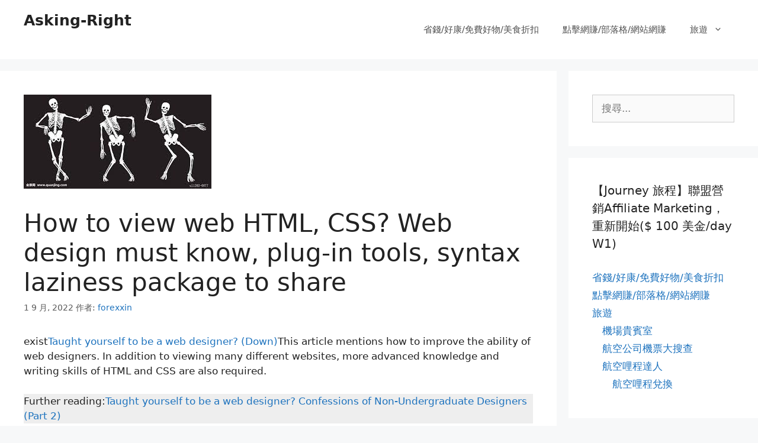

--- FILE ---
content_type: text/html; charset=UTF-8
request_url: https://askingright.buy-sellreviews.com/how-to-view-web-html-css-web/
body_size: 35075
content:
<!DOCTYPE html>
<html lang="zh-TW">
<head><meta charset="UTF-8"><script>if(navigator.userAgent.match(/MSIE|Internet Explorer/i)||navigator.userAgent.match(/Trident\/7\..*?rv:11/i)){var href=document.location.href;if(!href.match(/[?&]nowprocket/)){if(href.indexOf("?")==-1){if(href.indexOf("#")==-1){document.location.href=href+"?nowprocket=1"}else{document.location.href=href.replace("#","?nowprocket=1#")}}else{if(href.indexOf("#")==-1){document.location.href=href+"&nowprocket=1"}else{document.location.href=href.replace("#","&nowprocket=1#")}}}}</script><script>class RocketLazyLoadScripts{constructor(){this.triggerEvents=["keydown","mousedown","mousemove","touchmove","touchstart","touchend","wheel"],this.userEventHandler=this._triggerListener.bind(this),this.touchStartHandler=this._onTouchStart.bind(this),this.touchMoveHandler=this._onTouchMove.bind(this),this.touchEndHandler=this._onTouchEnd.bind(this),this.clickHandler=this._onClick.bind(this),this.interceptedClicks=[],window.addEventListener("pageshow",(e=>{this.persisted=e.persisted})),window.addEventListener("DOMContentLoaded",(()=>{this._preconnect3rdParties()})),this.delayedScripts={normal:[],async:[],defer:[]},this.allJQueries=[]}_addUserInteractionListener(e){document.hidden?e._triggerListener():(this.triggerEvents.forEach((t=>window.addEventListener(t,e.userEventHandler,{passive:!0}))),window.addEventListener("touchstart",e.touchStartHandler,{passive:!0}),window.addEventListener("mousedown",e.touchStartHandler),document.addEventListener("visibilitychange",e.userEventHandler))}_removeUserInteractionListener(){this.triggerEvents.forEach((e=>window.removeEventListener(e,this.userEventHandler,{passive:!0}))),document.removeEventListener("visibilitychange",this.userEventHandler)}_onTouchStart(e){"HTML"!==e.target.tagName&&(window.addEventListener("touchend",this.touchEndHandler),window.addEventListener("mouseup",this.touchEndHandler),window.addEventListener("touchmove",this.touchMoveHandler,{passive:!0}),window.addEventListener("mousemove",this.touchMoveHandler),e.target.addEventListener("click",this.clickHandler),this._renameDOMAttribute(e.target,"onclick","rocket-onclick"))}_onTouchMove(e){window.removeEventListener("touchend",this.touchEndHandler),window.removeEventListener("mouseup",this.touchEndHandler),window.removeEventListener("touchmove",this.touchMoveHandler,{passive:!0}),window.removeEventListener("mousemove",this.touchMoveHandler),e.target.removeEventListener("click",this.clickHandler),this._renameDOMAttribute(e.target,"rocket-onclick","onclick")}_onTouchEnd(e){window.removeEventListener("touchend",this.touchEndHandler),window.removeEventListener("mouseup",this.touchEndHandler),window.removeEventListener("touchmove",this.touchMoveHandler,{passive:!0}),window.removeEventListener("mousemove",this.touchMoveHandler)}_onClick(e){e.target.removeEventListener("click",this.clickHandler),this._renameDOMAttribute(e.target,"rocket-onclick","onclick"),this.interceptedClicks.push(e),e.preventDefault(),e.stopPropagation(),e.stopImmediatePropagation()}_replayClicks(){window.removeEventListener("touchstart",this.touchStartHandler,{passive:!0}),window.removeEventListener("mousedown",this.touchStartHandler),this.interceptedClicks.forEach((e=>{e.target.dispatchEvent(new MouseEvent("click",{view:e.view,bubbles:!0,cancelable:!0}))}))}_renameDOMAttribute(e,t,n){e.hasAttribute&&e.hasAttribute(t)&&(event.target.setAttribute(n,event.target.getAttribute(t)),event.target.removeAttribute(t))}_triggerListener(){this._removeUserInteractionListener(this),"loading"===document.readyState?document.addEventListener("DOMContentLoaded",this._loadEverythingNow.bind(this)):this._loadEverythingNow()}_preconnect3rdParties(){let e=[];document.querySelectorAll("script[type=rocketlazyloadscript]").forEach((t=>{if(t.hasAttribute("src")){const n=new URL(t.src).origin;n!==location.origin&&e.push({src:n,crossOrigin:t.crossOrigin||"module"===t.getAttribute("data-rocket-type")})}})),e=[...new Map(e.map((e=>[JSON.stringify(e),e]))).values()],this._batchInjectResourceHints(e,"preconnect")}async _loadEverythingNow(){this.lastBreath=Date.now(),this._delayEventListeners(),this._delayJQueryReady(this),this._handleDocumentWrite(),this._registerAllDelayedScripts(),this._preloadAllScripts(),await this._loadScriptsFromList(this.delayedScripts.normal),await this._loadScriptsFromList(this.delayedScripts.defer),await this._loadScriptsFromList(this.delayedScripts.async);try{await this._triggerDOMContentLoaded(),await this._triggerWindowLoad()}catch(e){}window.dispatchEvent(new Event("rocket-allScriptsLoaded")),this._replayClicks()}_registerAllDelayedScripts(){document.querySelectorAll("script[type=rocketlazyloadscript]").forEach((e=>{e.hasAttribute("src")?e.hasAttribute("async")&&!1!==e.async?this.delayedScripts.async.push(e):e.hasAttribute("defer")&&!1!==e.defer||"module"===e.getAttribute("data-rocket-type")?this.delayedScripts.defer.push(e):this.delayedScripts.normal.push(e):this.delayedScripts.normal.push(e)}))}async _transformScript(e){return await this._littleBreath(),new Promise((t=>{const n=document.createElement("script");[...e.attributes].forEach((e=>{let t=e.nodeName;"type"!==t&&("data-rocket-type"===t&&(t="type"),n.setAttribute(t,e.nodeValue))})),e.hasAttribute("src")?(n.addEventListener("load",t),n.addEventListener("error",t)):(n.text=e.text,t());try{e.parentNode.replaceChild(n,e)}catch(e){t()}}))}async _loadScriptsFromList(e){const t=e.shift();return t?(await this._transformScript(t),this._loadScriptsFromList(e)):Promise.resolve()}_preloadAllScripts(){this._batchInjectResourceHints([...this.delayedScripts.normal,...this.delayedScripts.defer,...this.delayedScripts.async],"preload")}_batchInjectResourceHints(e,t){var n=document.createDocumentFragment();e.forEach((e=>{if(e.src){const i=document.createElement("link");i.href=e.src,i.rel=t,"preconnect"!==t&&(i.as="script"),e.getAttribute&&"module"===e.getAttribute("data-rocket-type")&&(i.crossOrigin=!0),e.crossOrigin&&(i.crossOrigin=e.crossOrigin),n.appendChild(i)}})),document.head.appendChild(n)}_delayEventListeners(){let e={};function t(t,n){!function(t){function n(n){return e[t].eventsToRewrite.indexOf(n)>=0?"rocket-"+n:n}e[t]||(e[t]={originalFunctions:{add:t.addEventListener,remove:t.removeEventListener},eventsToRewrite:[]},t.addEventListener=function(){arguments[0]=n(arguments[0]),e[t].originalFunctions.add.apply(t,arguments)},t.removeEventListener=function(){arguments[0]=n(arguments[0]),e[t].originalFunctions.remove.apply(t,arguments)})}(t),e[t].eventsToRewrite.push(n)}function n(e,t){let n=e[t];Object.defineProperty(e,t,{get:()=>n||function(){},set(i){e["rocket"+t]=n=i}})}t(document,"DOMContentLoaded"),t(window,"DOMContentLoaded"),t(window,"load"),t(window,"pageshow"),t(document,"readystatechange"),n(document,"onreadystatechange"),n(window,"onload"),n(window,"onpageshow")}_delayJQueryReady(e){let t=window.jQuery;Object.defineProperty(window,"jQuery",{get:()=>t,set(n){if(n&&n.fn&&!e.allJQueries.includes(n)){n.fn.ready=n.fn.init.prototype.ready=function(t){e.domReadyFired?t.bind(document)(n):document.addEventListener("rocket-DOMContentLoaded",(()=>t.bind(document)(n)))};const t=n.fn.on;n.fn.on=n.fn.init.prototype.on=function(){if(this[0]===window){function e(e){return e.split(" ").map((e=>"load"===e||0===e.indexOf("load.")?"rocket-jquery-load":e)).join(" ")}"string"==typeof arguments[0]||arguments[0]instanceof String?arguments[0]=e(arguments[0]):"object"==typeof arguments[0]&&Object.keys(arguments[0]).forEach((t=>{delete Object.assign(arguments[0],{[e(t)]:arguments[0][t]})[t]}))}return t.apply(this,arguments),this},e.allJQueries.push(n)}t=n}})}async _triggerDOMContentLoaded(){this.domReadyFired=!0,await this._littleBreath(),document.dispatchEvent(new Event("rocket-DOMContentLoaded")),await this._littleBreath(),window.dispatchEvent(new Event("rocket-DOMContentLoaded")),await this._littleBreath(),document.dispatchEvent(new Event("rocket-readystatechange")),await this._littleBreath(),document.rocketonreadystatechange&&document.rocketonreadystatechange()}async _triggerWindowLoad(){await this._littleBreath(),window.dispatchEvent(new Event("rocket-load")),await this._littleBreath(),window.rocketonload&&window.rocketonload(),await this._littleBreath(),this.allJQueries.forEach((e=>e(window).trigger("rocket-jquery-load"))),await this._littleBreath();const e=new Event("rocket-pageshow");e.persisted=this.persisted,window.dispatchEvent(e),await this._littleBreath(),window.rocketonpageshow&&window.rocketonpageshow({persisted:this.persisted})}_handleDocumentWrite(){const e=new Map;document.write=document.writeln=function(t){const n=document.currentScript,i=document.createRange(),r=n.parentElement;let o=e.get(n);void 0===o&&(o=n.nextSibling,e.set(n,o));const s=document.createDocumentFragment();i.setStart(s,0),s.appendChild(i.createContextualFragment(t)),r.insertBefore(s,o)}}async _littleBreath(){Date.now()-this.lastBreath>45&&(await this._requestAnimFrame(),this.lastBreath=Date.now())}async _requestAnimFrame(){return document.hidden?new Promise((e=>setTimeout(e))):new Promise((e=>requestAnimationFrame(e)))}static run(){const e=new RocketLazyLoadScripts;e._addUserInteractionListener(e)}}RocketLazyLoadScripts.run();</script>
	
	<meta name='robots' content='index, follow, max-image-preview:large, max-snippet:-1, max-video-preview:-1' />
	<style>img:is([sizes="auto" i], [sizes^="auto," i]) { contain-intrinsic-size: 3000px 1500px }</style>
	<meta name="viewport" content="width=device-width, initial-scale=1">
	<!-- This site is optimized with the Yoast SEO plugin v25.2 - https://yoast.com/wordpress/plugins/seo/ -->
	<title>How to view web HTML, CSS? Web design must know, plug-in tools, syntax laziness package to share - Asking-Right</title>
	<link rel="canonical" href="https://askingright.buy-sellreviews.com/how-to-view-web-html-css-web/" />
	<meta property="og:locale" content="zh_TW" />
	<meta property="og:type" content="article" />
	<meta property="og:title" content="How to view web HTML, CSS? Web design must know, plug-in tools, syntax laziness package to share - Asking-Right" />
	<meta property="og:description" content="existTaught yourself to be a web designer? (Down)This a ... 閱讀全文" />
	<meta property="og:url" content="https://askingright.buy-sellreviews.com/how-to-view-web-html-css-web/" />
	<meta property="og:site_name" content="Asking-Right" />
	<meta property="article:published_time" content="2022-09-01T12:25:22+00:00" />
	<meta property="article:modified_time" content="2025-01-20T13:13:41+00:00" />
	<meta property="og:image" content="https://askingright.buy-sellreviews.com/wp-content/uploads/2022/03/image.jpeg" />
	<meta property="og:image:width" content="317" />
	<meta property="og:image:height" content="159" />
	<meta property="og:image:type" content="image/jpeg" />
	<meta name="author" content="forexxin" />
	<meta name="twitter:card" content="summary_large_image" />
	<meta name="twitter:label1" content="作者:" />
	<meta name="twitter:data1" content="forexxin" />
	<meta name="twitter:label2" content="預估閱讀時間" />
	<meta name="twitter:data2" content="17 分鐘" />
	<script type="application/ld+json" class="yoast-schema-graph">{"@context":"https://schema.org","@graph":[{"@type":"Article","@id":"https://askingright.buy-sellreviews.com/how-to-view-web-html-css-web/#article","isPartOf":{"@id":"https://askingright.buy-sellreviews.com/how-to-view-web-html-css-web/"},"author":{"name":"forexxin","@id":"https://askingright.buy-sellreviews.com/#/schema/person/c884ebbbb7fcfb929a0f282a407c6a6a"},"headline":"How to view web HTML, CSS? Web design must know, plug-in tools, syntax laziness package to share","datePublished":"2022-09-01T12:25:22+00:00","dateModified":"2025-01-20T13:13:41+00:00","mainEntityOfPage":{"@id":"https://askingright.buy-sellreviews.com/how-to-view-web-html-css-web/"},"wordCount":2107,"publisher":{"@id":"https://askingright.buy-sellreviews.com/#/schema/person/c884ebbbb7fcfb929a0f282a407c6a6a"},"image":{"@id":"https://askingright.buy-sellreviews.com/how-to-view-web-html-css-web/#primaryimage"},"thumbnailUrl":"https://askingright.buy-sellreviews.com/wp-content/uploads/2022/03/image.jpeg","keywords":["CSS","HTML"],"articleSection":["Askingright"],"inLanguage":"zh-TW"},{"@type":"WebPage","@id":"https://askingright.buy-sellreviews.com/how-to-view-web-html-css-web/","url":"https://askingright.buy-sellreviews.com/how-to-view-web-html-css-web/","name":"How to view web HTML, CSS? Web design must know, plug-in tools, syntax laziness package to share - Asking-Right","isPartOf":{"@id":"https://askingright.buy-sellreviews.com/#website"},"primaryImageOfPage":{"@id":"https://askingright.buy-sellreviews.com/how-to-view-web-html-css-web/#primaryimage"},"image":{"@id":"https://askingright.buy-sellreviews.com/how-to-view-web-html-css-web/#primaryimage"},"thumbnailUrl":"https://askingright.buy-sellreviews.com/wp-content/uploads/2022/03/image.jpeg","datePublished":"2022-09-01T12:25:22+00:00","dateModified":"2025-01-20T13:13:41+00:00","breadcrumb":{"@id":"https://askingright.buy-sellreviews.com/how-to-view-web-html-css-web/#breadcrumb"},"inLanguage":"zh-TW","potentialAction":[{"@type":"ReadAction","target":["https://askingright.buy-sellreviews.com/how-to-view-web-html-css-web/"]}]},{"@type":"ImageObject","inLanguage":"zh-TW","@id":"https://askingright.buy-sellreviews.com/how-to-view-web-html-css-web/#primaryimage","url":"https://askingright.buy-sellreviews.com/wp-content/uploads/2022/03/image.jpeg","contentUrl":"https://askingright.buy-sellreviews.com/wp-content/uploads/2022/03/image.jpeg","width":317,"height":159},{"@type":"BreadcrumbList","@id":"https://askingright.buy-sellreviews.com/how-to-view-web-html-css-web/#breadcrumb","itemListElement":[{"@type":"ListItem","position":1,"name":"Home","item":"https://askingright.buy-sellreviews.com/"},{"@type":"ListItem","position":2,"name":"How to view web HTML, CSS? Web design must know, plug-in tools, syntax laziness package to share"}]},{"@type":"WebSite","@id":"https://askingright.buy-sellreviews.com/#website","url":"https://askingright.buy-sellreviews.com/","name":"Asking-Right","description":"Asking-Right You Got It","publisher":{"@id":"https://askingright.buy-sellreviews.com/#/schema/person/c884ebbbb7fcfb929a0f282a407c6a6a"},"potentialAction":[{"@type":"SearchAction","target":{"@type":"EntryPoint","urlTemplate":"https://askingright.buy-sellreviews.com/?s={search_term_string}"},"query-input":{"@type":"PropertyValueSpecification","valueRequired":true,"valueName":"search_term_string"}}],"inLanguage":"zh-TW"},{"@type":["Person","Organization"],"@id":"https://askingright.buy-sellreviews.com/#/schema/person/c884ebbbb7fcfb929a0f282a407c6a6a","name":"forexxin","image":{"@type":"ImageObject","inLanguage":"zh-TW","@id":"https://askingright.buy-sellreviews.com/#/schema/person/image/","url":"https://secure.gravatar.com/avatar/d395878141ecab40f6abbab7edec486cb60c07d713c0592aad59208a688c2419?s=96&d=mm&r=g","contentUrl":"https://secure.gravatar.com/avatar/d395878141ecab40f6abbab7edec486cb60c07d713c0592aad59208a688c2419?s=96&d=mm&r=g","caption":"forexxin"},"logo":{"@id":"https://askingright.buy-sellreviews.com/#/schema/person/image/"},"sameAs":["https://askingright.buy-sellreviews.com"]}]}</script>
	<!-- / Yoast SEO plugin. -->


<link rel="alternate" type="application/rss+xml" title="訂閱《Asking-Right》&raquo; 資訊提供" href="https://askingright.buy-sellreviews.com/feed/" />
<link rel="alternate" type="application/rss+xml" title="訂閱《Asking-Right》&raquo; 留言的資訊提供" href="https://askingright.buy-sellreviews.com/comments/feed/" />
		<!-- This site uses the Google Analytics by MonsterInsights plugin v9.5.3 - Using Analytics tracking - https://www.monsterinsights.com/ -->
							<script type="rocketlazyloadscript" src="//www.googletagmanager.com/gtag/js?id=G-PGZCNEZ007"  data-cfasync="false" data-wpfc-render="false" async></script>
			<script type="rocketlazyloadscript" data-cfasync="false" data-wpfc-render="false">
				var mi_version = '9.5.3';
				var mi_track_user = true;
				var mi_no_track_reason = '';
								var MonsterInsightsDefaultLocations = {"page_location":"https:\/\/askingright.buy-sellreviews.com\/how-to-view-web-html-css-web\/"};
				if ( typeof MonsterInsightsPrivacyGuardFilter === 'function' ) {
					var MonsterInsightsLocations = (typeof MonsterInsightsExcludeQuery === 'object') ? MonsterInsightsPrivacyGuardFilter( MonsterInsightsExcludeQuery ) : MonsterInsightsPrivacyGuardFilter( MonsterInsightsDefaultLocations );
				} else {
					var MonsterInsightsLocations = (typeof MonsterInsightsExcludeQuery === 'object') ? MonsterInsightsExcludeQuery : MonsterInsightsDefaultLocations;
				}

								var disableStrs = [
										'ga-disable-G-PGZCNEZ007',
									];

				/* Function to detect opted out users */
				function __gtagTrackerIsOptedOut() {
					for (var index = 0; index < disableStrs.length; index++) {
						if (document.cookie.indexOf(disableStrs[index] + '=true') > -1) {
							return true;
						}
					}

					return false;
				}

				/* Disable tracking if the opt-out cookie exists. */
				if (__gtagTrackerIsOptedOut()) {
					for (var index = 0; index < disableStrs.length; index++) {
						window[disableStrs[index]] = true;
					}
				}

				/* Opt-out function */
				function __gtagTrackerOptout() {
					for (var index = 0; index < disableStrs.length; index++) {
						document.cookie = disableStrs[index] + '=true; expires=Thu, 31 Dec 2099 23:59:59 UTC; path=/';
						window[disableStrs[index]] = true;
					}
				}

				if ('undefined' === typeof gaOptout) {
					function gaOptout() {
						__gtagTrackerOptout();
					}
				}
								window.dataLayer = window.dataLayer || [];

				window.MonsterInsightsDualTracker = {
					helpers: {},
					trackers: {},
				};
				if (mi_track_user) {
					function __gtagDataLayer() {
						dataLayer.push(arguments);
					}

					function __gtagTracker(type, name, parameters) {
						if (!parameters) {
							parameters = {};
						}

						if (parameters.send_to) {
							__gtagDataLayer.apply(null, arguments);
							return;
						}

						if (type === 'event') {
														parameters.send_to = monsterinsights_frontend.v4_id;
							var hookName = name;
							if (typeof parameters['event_category'] !== 'undefined') {
								hookName = parameters['event_category'] + ':' + name;
							}

							if (typeof MonsterInsightsDualTracker.trackers[hookName] !== 'undefined') {
								MonsterInsightsDualTracker.trackers[hookName](parameters);
							} else {
								__gtagDataLayer('event', name, parameters);
							}
							
						} else {
							__gtagDataLayer.apply(null, arguments);
						}
					}

					__gtagTracker('js', new Date());
					__gtagTracker('set', {
						'developer_id.dZGIzZG': true,
											});
					if ( MonsterInsightsLocations.page_location ) {
						__gtagTracker('set', MonsterInsightsLocations);
					}
										__gtagTracker('config', 'G-PGZCNEZ007', {"forceSSL":"true","link_attribution":"true"} );
															window.gtag = __gtagTracker;										(function () {
						/* https://developers.google.com/analytics/devguides/collection/analyticsjs/ */
						/* ga and __gaTracker compatibility shim. */
						var noopfn = function () {
							return null;
						};
						var newtracker = function () {
							return new Tracker();
						};
						var Tracker = function () {
							return null;
						};
						var p = Tracker.prototype;
						p.get = noopfn;
						p.set = noopfn;
						p.send = function () {
							var args = Array.prototype.slice.call(arguments);
							args.unshift('send');
							__gaTracker.apply(null, args);
						};
						var __gaTracker = function () {
							var len = arguments.length;
							if (len === 0) {
								return;
							}
							var f = arguments[len - 1];
							if (typeof f !== 'object' || f === null || typeof f.hitCallback !== 'function') {
								if ('send' === arguments[0]) {
									var hitConverted, hitObject = false, action;
									if ('event' === arguments[1]) {
										if ('undefined' !== typeof arguments[3]) {
											hitObject = {
												'eventAction': arguments[3],
												'eventCategory': arguments[2],
												'eventLabel': arguments[4],
												'value': arguments[5] ? arguments[5] : 1,
											}
										}
									}
									if ('pageview' === arguments[1]) {
										if ('undefined' !== typeof arguments[2]) {
											hitObject = {
												'eventAction': 'page_view',
												'page_path': arguments[2],
											}
										}
									}
									if (typeof arguments[2] === 'object') {
										hitObject = arguments[2];
									}
									if (typeof arguments[5] === 'object') {
										Object.assign(hitObject, arguments[5]);
									}
									if ('undefined' !== typeof arguments[1].hitType) {
										hitObject = arguments[1];
										if ('pageview' === hitObject.hitType) {
											hitObject.eventAction = 'page_view';
										}
									}
									if (hitObject) {
										action = 'timing' === arguments[1].hitType ? 'timing_complete' : hitObject.eventAction;
										hitConverted = mapArgs(hitObject);
										__gtagTracker('event', action, hitConverted);
									}
								}
								return;
							}

							function mapArgs(args) {
								var arg, hit = {};
								var gaMap = {
									'eventCategory': 'event_category',
									'eventAction': 'event_action',
									'eventLabel': 'event_label',
									'eventValue': 'event_value',
									'nonInteraction': 'non_interaction',
									'timingCategory': 'event_category',
									'timingVar': 'name',
									'timingValue': 'value',
									'timingLabel': 'event_label',
									'page': 'page_path',
									'location': 'page_location',
									'title': 'page_title',
									'referrer' : 'page_referrer',
								};
								for (arg in args) {
																		if (!(!args.hasOwnProperty(arg) || !gaMap.hasOwnProperty(arg))) {
										hit[gaMap[arg]] = args[arg];
									} else {
										hit[arg] = args[arg];
									}
								}
								return hit;
							}

							try {
								f.hitCallback();
							} catch (ex) {
							}
						};
						__gaTracker.create = newtracker;
						__gaTracker.getByName = newtracker;
						__gaTracker.getAll = function () {
							return [];
						};
						__gaTracker.remove = noopfn;
						__gaTracker.loaded = true;
						window['__gaTracker'] = __gaTracker;
					})();
									} else {
										console.log("");
					(function () {
						function __gtagTracker() {
							return null;
						}

						window['__gtagTracker'] = __gtagTracker;
						window['gtag'] = __gtagTracker;
					})();
									}
			</script>
				<!-- / Google Analytics by MonsterInsights -->
		<script type="rocketlazyloadscript">
window._wpemojiSettings = {"baseUrl":"https:\/\/s.w.org\/images\/core\/emoji\/16.0.1\/72x72\/","ext":".png","svgUrl":"https:\/\/s.w.org\/images\/core\/emoji\/16.0.1\/svg\/","svgExt":".svg","source":{"concatemoji":"https:\/\/askingright.buy-sellreviews.com\/wp-includes\/js\/wp-emoji-release.min.js?ver=a67f0a68c88cc1ef4c512bd0330f40b0"}};
/*! This file is auto-generated */
!function(s,n){var o,i,e;function c(e){try{var t={supportTests:e,timestamp:(new Date).valueOf()};sessionStorage.setItem(o,JSON.stringify(t))}catch(e){}}function p(e,t,n){e.clearRect(0,0,e.canvas.width,e.canvas.height),e.fillText(t,0,0);var t=new Uint32Array(e.getImageData(0,0,e.canvas.width,e.canvas.height).data),a=(e.clearRect(0,0,e.canvas.width,e.canvas.height),e.fillText(n,0,0),new Uint32Array(e.getImageData(0,0,e.canvas.width,e.canvas.height).data));return t.every(function(e,t){return e===a[t]})}function u(e,t){e.clearRect(0,0,e.canvas.width,e.canvas.height),e.fillText(t,0,0);for(var n=e.getImageData(16,16,1,1),a=0;a<n.data.length;a++)if(0!==n.data[a])return!1;return!0}function f(e,t,n,a){switch(t){case"flag":return n(e,"\ud83c\udff3\ufe0f\u200d\u26a7\ufe0f","\ud83c\udff3\ufe0f\u200b\u26a7\ufe0f")?!1:!n(e,"\ud83c\udde8\ud83c\uddf6","\ud83c\udde8\u200b\ud83c\uddf6")&&!n(e,"\ud83c\udff4\udb40\udc67\udb40\udc62\udb40\udc65\udb40\udc6e\udb40\udc67\udb40\udc7f","\ud83c\udff4\u200b\udb40\udc67\u200b\udb40\udc62\u200b\udb40\udc65\u200b\udb40\udc6e\u200b\udb40\udc67\u200b\udb40\udc7f");case"emoji":return!a(e,"\ud83e\udedf")}return!1}function g(e,t,n,a){var r="undefined"!=typeof WorkerGlobalScope&&self instanceof WorkerGlobalScope?new OffscreenCanvas(300,150):s.createElement("canvas"),o=r.getContext("2d",{willReadFrequently:!0}),i=(o.textBaseline="top",o.font="600 32px Arial",{});return e.forEach(function(e){i[e]=t(o,e,n,a)}),i}function t(e){var t=s.createElement("script");t.src=e,t.defer=!0,s.head.appendChild(t)}"undefined"!=typeof Promise&&(o="wpEmojiSettingsSupports",i=["flag","emoji"],n.supports={everything:!0,everythingExceptFlag:!0},e=new Promise(function(e){s.addEventListener("DOMContentLoaded",e,{once:!0})}),new Promise(function(t){var n=function(){try{var e=JSON.parse(sessionStorage.getItem(o));if("object"==typeof e&&"number"==typeof e.timestamp&&(new Date).valueOf()<e.timestamp+604800&&"object"==typeof e.supportTests)return e.supportTests}catch(e){}return null}();if(!n){if("undefined"!=typeof Worker&&"undefined"!=typeof OffscreenCanvas&&"undefined"!=typeof URL&&URL.createObjectURL&&"undefined"!=typeof Blob)try{var e="postMessage("+g.toString()+"("+[JSON.stringify(i),f.toString(),p.toString(),u.toString()].join(",")+"));",a=new Blob([e],{type:"text/javascript"}),r=new Worker(URL.createObjectURL(a),{name:"wpTestEmojiSupports"});return void(r.onmessage=function(e){c(n=e.data),r.terminate(),t(n)})}catch(e){}c(n=g(i,f,p,u))}t(n)}).then(function(e){for(var t in e)n.supports[t]=e[t],n.supports.everything=n.supports.everything&&n.supports[t],"flag"!==t&&(n.supports.everythingExceptFlag=n.supports.everythingExceptFlag&&n.supports[t]);n.supports.everythingExceptFlag=n.supports.everythingExceptFlag&&!n.supports.flag,n.DOMReady=!1,n.readyCallback=function(){n.DOMReady=!0}}).then(function(){return e}).then(function(){var e;n.supports.everything||(n.readyCallback(),(e=n.source||{}).concatemoji?t(e.concatemoji):e.wpemoji&&e.twemoji&&(t(e.twemoji),t(e.wpemoji)))}))}((window,document),window._wpemojiSettings);
</script>
<!-- askingright.buy-sellreviews.com is managing ads with Advanced Ads 2.0.9 – https://wpadvancedads.com/ --><!--noptimize--><script type="rocketlazyloadscript" id="askin-ready">
			window.advanced_ads_ready=function(e,a){a=a||"complete";var d=function(e){return"interactive"===a?"loading"!==e:"complete"===e};d(document.readyState)?e():document.addEventListener("readystatechange",(function(a){d(a.target.readyState)&&e()}),{once:"interactive"===a})},window.advanced_ads_ready_queue=window.advanced_ads_ready_queue||[];		</script>
		<!--/noptimize--><style id='wp-emoji-styles-inline-css'>

	img.wp-smiley, img.emoji {
		display: inline !important;
		border: none !important;
		box-shadow: none !important;
		height: 1em !important;
		width: 1em !important;
		margin: 0 0.07em !important;
		vertical-align: -0.1em !important;
		background: none !important;
		padding: 0 !important;
	}
</style>
<link rel='stylesheet' id='wp-block-library-css' href='https://askingright.buy-sellreviews.com/wp-includes/css/dist/block-library/style.min.css?ver=a67f0a68c88cc1ef4c512bd0330f40b0' media='all' />
<style id='classic-theme-styles-inline-css'>
/*! This file is auto-generated */
.wp-block-button__link{color:#fff;background-color:#32373c;border-radius:9999px;box-shadow:none;text-decoration:none;padding:calc(.667em + 2px) calc(1.333em + 2px);font-size:1.125em}.wp-block-file__button{background:#32373c;color:#fff;text-decoration:none}
</style>
<style id='global-styles-inline-css'>
:root{--wp--preset--aspect-ratio--square: 1;--wp--preset--aspect-ratio--4-3: 4/3;--wp--preset--aspect-ratio--3-4: 3/4;--wp--preset--aspect-ratio--3-2: 3/2;--wp--preset--aspect-ratio--2-3: 2/3;--wp--preset--aspect-ratio--16-9: 16/9;--wp--preset--aspect-ratio--9-16: 9/16;--wp--preset--color--black: #000000;--wp--preset--color--cyan-bluish-gray: #abb8c3;--wp--preset--color--white: #ffffff;--wp--preset--color--pale-pink: #f78da7;--wp--preset--color--vivid-red: #cf2e2e;--wp--preset--color--luminous-vivid-orange: #ff6900;--wp--preset--color--luminous-vivid-amber: #fcb900;--wp--preset--color--light-green-cyan: #7bdcb5;--wp--preset--color--vivid-green-cyan: #00d084;--wp--preset--color--pale-cyan-blue: #8ed1fc;--wp--preset--color--vivid-cyan-blue: #0693e3;--wp--preset--color--vivid-purple: #9b51e0;--wp--preset--color--contrast: var(--contrast);--wp--preset--color--contrast-2: var(--contrast-2);--wp--preset--color--contrast-3: var(--contrast-3);--wp--preset--color--base: var(--base);--wp--preset--color--base-2: var(--base-2);--wp--preset--color--base-3: var(--base-3);--wp--preset--color--accent: var(--accent);--wp--preset--gradient--vivid-cyan-blue-to-vivid-purple: linear-gradient(135deg,rgba(6,147,227,1) 0%,rgb(155,81,224) 100%);--wp--preset--gradient--light-green-cyan-to-vivid-green-cyan: linear-gradient(135deg,rgb(122,220,180) 0%,rgb(0,208,130) 100%);--wp--preset--gradient--luminous-vivid-amber-to-luminous-vivid-orange: linear-gradient(135deg,rgba(252,185,0,1) 0%,rgba(255,105,0,1) 100%);--wp--preset--gradient--luminous-vivid-orange-to-vivid-red: linear-gradient(135deg,rgba(255,105,0,1) 0%,rgb(207,46,46) 100%);--wp--preset--gradient--very-light-gray-to-cyan-bluish-gray: linear-gradient(135deg,rgb(238,238,238) 0%,rgb(169,184,195) 100%);--wp--preset--gradient--cool-to-warm-spectrum: linear-gradient(135deg,rgb(74,234,220) 0%,rgb(151,120,209) 20%,rgb(207,42,186) 40%,rgb(238,44,130) 60%,rgb(251,105,98) 80%,rgb(254,248,76) 100%);--wp--preset--gradient--blush-light-purple: linear-gradient(135deg,rgb(255,206,236) 0%,rgb(152,150,240) 100%);--wp--preset--gradient--blush-bordeaux: linear-gradient(135deg,rgb(254,205,165) 0%,rgb(254,45,45) 50%,rgb(107,0,62) 100%);--wp--preset--gradient--luminous-dusk: linear-gradient(135deg,rgb(255,203,112) 0%,rgb(199,81,192) 50%,rgb(65,88,208) 100%);--wp--preset--gradient--pale-ocean: linear-gradient(135deg,rgb(255,245,203) 0%,rgb(182,227,212) 50%,rgb(51,167,181) 100%);--wp--preset--gradient--electric-grass: linear-gradient(135deg,rgb(202,248,128) 0%,rgb(113,206,126) 100%);--wp--preset--gradient--midnight: linear-gradient(135deg,rgb(2,3,129) 0%,rgb(40,116,252) 100%);--wp--preset--font-size--small: 13px;--wp--preset--font-size--medium: 20px;--wp--preset--font-size--large: 36px;--wp--preset--font-size--x-large: 42px;--wp--preset--spacing--20: 0.44rem;--wp--preset--spacing--30: 0.67rem;--wp--preset--spacing--40: 1rem;--wp--preset--spacing--50: 1.5rem;--wp--preset--spacing--60: 2.25rem;--wp--preset--spacing--70: 3.38rem;--wp--preset--spacing--80: 5.06rem;--wp--preset--shadow--natural: 6px 6px 9px rgba(0, 0, 0, 0.2);--wp--preset--shadow--deep: 12px 12px 50px rgba(0, 0, 0, 0.4);--wp--preset--shadow--sharp: 6px 6px 0px rgba(0, 0, 0, 0.2);--wp--preset--shadow--outlined: 6px 6px 0px -3px rgba(255, 255, 255, 1), 6px 6px rgba(0, 0, 0, 1);--wp--preset--shadow--crisp: 6px 6px 0px rgba(0, 0, 0, 1);}:where(.is-layout-flex){gap: 0.5em;}:where(.is-layout-grid){gap: 0.5em;}body .is-layout-flex{display: flex;}.is-layout-flex{flex-wrap: wrap;align-items: center;}.is-layout-flex > :is(*, div){margin: 0;}body .is-layout-grid{display: grid;}.is-layout-grid > :is(*, div){margin: 0;}:where(.wp-block-columns.is-layout-flex){gap: 2em;}:where(.wp-block-columns.is-layout-grid){gap: 2em;}:where(.wp-block-post-template.is-layout-flex){gap: 1.25em;}:where(.wp-block-post-template.is-layout-grid){gap: 1.25em;}.has-black-color{color: var(--wp--preset--color--black) !important;}.has-cyan-bluish-gray-color{color: var(--wp--preset--color--cyan-bluish-gray) !important;}.has-white-color{color: var(--wp--preset--color--white) !important;}.has-pale-pink-color{color: var(--wp--preset--color--pale-pink) !important;}.has-vivid-red-color{color: var(--wp--preset--color--vivid-red) !important;}.has-luminous-vivid-orange-color{color: var(--wp--preset--color--luminous-vivid-orange) !important;}.has-luminous-vivid-amber-color{color: var(--wp--preset--color--luminous-vivid-amber) !important;}.has-light-green-cyan-color{color: var(--wp--preset--color--light-green-cyan) !important;}.has-vivid-green-cyan-color{color: var(--wp--preset--color--vivid-green-cyan) !important;}.has-pale-cyan-blue-color{color: var(--wp--preset--color--pale-cyan-blue) !important;}.has-vivid-cyan-blue-color{color: var(--wp--preset--color--vivid-cyan-blue) !important;}.has-vivid-purple-color{color: var(--wp--preset--color--vivid-purple) !important;}.has-black-background-color{background-color: var(--wp--preset--color--black) !important;}.has-cyan-bluish-gray-background-color{background-color: var(--wp--preset--color--cyan-bluish-gray) !important;}.has-white-background-color{background-color: var(--wp--preset--color--white) !important;}.has-pale-pink-background-color{background-color: var(--wp--preset--color--pale-pink) !important;}.has-vivid-red-background-color{background-color: var(--wp--preset--color--vivid-red) !important;}.has-luminous-vivid-orange-background-color{background-color: var(--wp--preset--color--luminous-vivid-orange) !important;}.has-luminous-vivid-amber-background-color{background-color: var(--wp--preset--color--luminous-vivid-amber) !important;}.has-light-green-cyan-background-color{background-color: var(--wp--preset--color--light-green-cyan) !important;}.has-vivid-green-cyan-background-color{background-color: var(--wp--preset--color--vivid-green-cyan) !important;}.has-pale-cyan-blue-background-color{background-color: var(--wp--preset--color--pale-cyan-blue) !important;}.has-vivid-cyan-blue-background-color{background-color: var(--wp--preset--color--vivid-cyan-blue) !important;}.has-vivid-purple-background-color{background-color: var(--wp--preset--color--vivid-purple) !important;}.has-black-border-color{border-color: var(--wp--preset--color--black) !important;}.has-cyan-bluish-gray-border-color{border-color: var(--wp--preset--color--cyan-bluish-gray) !important;}.has-white-border-color{border-color: var(--wp--preset--color--white) !important;}.has-pale-pink-border-color{border-color: var(--wp--preset--color--pale-pink) !important;}.has-vivid-red-border-color{border-color: var(--wp--preset--color--vivid-red) !important;}.has-luminous-vivid-orange-border-color{border-color: var(--wp--preset--color--luminous-vivid-orange) !important;}.has-luminous-vivid-amber-border-color{border-color: var(--wp--preset--color--luminous-vivid-amber) !important;}.has-light-green-cyan-border-color{border-color: var(--wp--preset--color--light-green-cyan) !important;}.has-vivid-green-cyan-border-color{border-color: var(--wp--preset--color--vivid-green-cyan) !important;}.has-pale-cyan-blue-border-color{border-color: var(--wp--preset--color--pale-cyan-blue) !important;}.has-vivid-cyan-blue-border-color{border-color: var(--wp--preset--color--vivid-cyan-blue) !important;}.has-vivid-purple-border-color{border-color: var(--wp--preset--color--vivid-purple) !important;}.has-vivid-cyan-blue-to-vivid-purple-gradient-background{background: var(--wp--preset--gradient--vivid-cyan-blue-to-vivid-purple) !important;}.has-light-green-cyan-to-vivid-green-cyan-gradient-background{background: var(--wp--preset--gradient--light-green-cyan-to-vivid-green-cyan) !important;}.has-luminous-vivid-amber-to-luminous-vivid-orange-gradient-background{background: var(--wp--preset--gradient--luminous-vivid-amber-to-luminous-vivid-orange) !important;}.has-luminous-vivid-orange-to-vivid-red-gradient-background{background: var(--wp--preset--gradient--luminous-vivid-orange-to-vivid-red) !important;}.has-very-light-gray-to-cyan-bluish-gray-gradient-background{background: var(--wp--preset--gradient--very-light-gray-to-cyan-bluish-gray) !important;}.has-cool-to-warm-spectrum-gradient-background{background: var(--wp--preset--gradient--cool-to-warm-spectrum) !important;}.has-blush-light-purple-gradient-background{background: var(--wp--preset--gradient--blush-light-purple) !important;}.has-blush-bordeaux-gradient-background{background: var(--wp--preset--gradient--blush-bordeaux) !important;}.has-luminous-dusk-gradient-background{background: var(--wp--preset--gradient--luminous-dusk) !important;}.has-pale-ocean-gradient-background{background: var(--wp--preset--gradient--pale-ocean) !important;}.has-electric-grass-gradient-background{background: var(--wp--preset--gradient--electric-grass) !important;}.has-midnight-gradient-background{background: var(--wp--preset--gradient--midnight) !important;}.has-small-font-size{font-size: var(--wp--preset--font-size--small) !important;}.has-medium-font-size{font-size: var(--wp--preset--font-size--medium) !important;}.has-large-font-size{font-size: var(--wp--preset--font-size--large) !important;}.has-x-large-font-size{font-size: var(--wp--preset--font-size--x-large) !important;}
:where(.wp-block-post-template.is-layout-flex){gap: 1.25em;}:where(.wp-block-post-template.is-layout-grid){gap: 1.25em;}
:where(.wp-block-columns.is-layout-flex){gap: 2em;}:where(.wp-block-columns.is-layout-grid){gap: 2em;}
:root :where(.wp-block-pullquote){font-size: 1.5em;line-height: 1.6;}
</style>
<link data-minify="1" rel='stylesheet' id='rpt_front_style-css' href='https://askingright.buy-sellreviews.com/wp-content/cache/min/1/wp-content/plugins/related-posts-thumbnails/assets/css/front.css?ver=1730729990' media='all' />
<link rel='stylesheet' id='wp-components-css' href='https://askingright.buy-sellreviews.com/wp-includes/css/dist/components/style.min.css?ver=a67f0a68c88cc1ef4c512bd0330f40b0' media='all' />
<link data-minify="1" rel='stylesheet' id='godaddy-styles-css' href='https://askingright.buy-sellreviews.com/wp-content/cache/min/1/wp-content/mu-plugins/vendor/wpex/godaddy-launch/includes/Dependencies/GoDaddy/Styles/build/latest.css?ver=1730729990' media='all' />
<link rel='stylesheet' id='generate-style-css' href='https://askingright.buy-sellreviews.com/wp-content/themes/generatepress/assets/css/all.min.css?ver=3.6.0' media='all' />
<style id='generate-style-inline-css'>
body{background-color:#f7f8f9;color:#222222;}a{color:#1e73be;}a:hover, a:focus, a:active{color:#000000;}body .grid-container{max-width:1200px;}.wp-block-group__inner-container{max-width:1200px;margin-left:auto;margin-right:auto;}:root{--contrast:#222222;--contrast-2:#575760;--contrast-3:#b2b2be;--base:#f0f0f0;--base-2:#f7f8f9;--base-3:#ffffff;--accent:#1e73be;}:root .has-contrast-color{color:var(--contrast);}:root .has-contrast-background-color{background-color:var(--contrast);}:root .has-contrast-2-color{color:var(--contrast-2);}:root .has-contrast-2-background-color{background-color:var(--contrast-2);}:root .has-contrast-3-color{color:var(--contrast-3);}:root .has-contrast-3-background-color{background-color:var(--contrast-3);}:root .has-base-color{color:var(--base);}:root .has-base-background-color{background-color:var(--base);}:root .has-base-2-color{color:var(--base-2);}:root .has-base-2-background-color{background-color:var(--base-2);}:root .has-base-3-color{color:var(--base-3);}:root .has-base-3-background-color{background-color:var(--base-3);}:root .has-accent-color{color:var(--accent);}:root .has-accent-background-color{background-color:var(--accent);}body, button, input, select, textarea{font-family:-apple-system, system-ui, BlinkMacSystemFont, "Segoe UI", Helvetica, Arial, sans-serif, "Apple Color Emoji", "Segoe UI Emoji", "Segoe UI Symbol";}body{line-height:1.5;}.entry-content > [class*="wp-block-"]:not(:last-child):not(.wp-block-heading){margin-bottom:1.5em;}.main-navigation .main-nav ul ul li a{font-size:14px;}.sidebar .widget, .footer-widgets .widget{font-size:17px;}@media (max-width:768px){h1{font-size:31px;}h2{font-size:27px;}h3{font-size:24px;}h4{font-size:22px;}h5{font-size:19px;}}.top-bar{background-color:#636363;color:#ffffff;}.top-bar a{color:#ffffff;}.top-bar a:hover{color:#303030;}.site-header{background-color:#ffffff;}.main-title a,.main-title a:hover{color:#222222;}.site-description{color:#757575;}.mobile-menu-control-wrapper .menu-toggle,.mobile-menu-control-wrapper .menu-toggle:hover,.mobile-menu-control-wrapper .menu-toggle:focus,.has-inline-mobile-toggle #site-navigation.toggled{background-color:rgba(0, 0, 0, 0.02);}.main-navigation,.main-navigation ul ul{background-color:#ffffff;}.main-navigation .main-nav ul li a, .main-navigation .menu-toggle, .main-navigation .menu-bar-items{color:#515151;}.main-navigation .main-nav ul li:not([class*="current-menu-"]):hover > a, .main-navigation .main-nav ul li:not([class*="current-menu-"]):focus > a, .main-navigation .main-nav ul li.sfHover:not([class*="current-menu-"]) > a, .main-navigation .menu-bar-item:hover > a, .main-navigation .menu-bar-item.sfHover > a{color:#7a8896;background-color:#ffffff;}button.menu-toggle:hover,button.menu-toggle:focus,.main-navigation .mobile-bar-items a,.main-navigation .mobile-bar-items a:hover,.main-navigation .mobile-bar-items a:focus{color:#515151;}.main-navigation .main-nav ul li[class*="current-menu-"] > a{color:#7a8896;background-color:#ffffff;}.navigation-search input[type="search"],.navigation-search input[type="search"]:active, .navigation-search input[type="search"]:focus, .main-navigation .main-nav ul li.search-item.active > a, .main-navigation .menu-bar-items .search-item.active > a{color:#7a8896;background-color:#ffffff;}.main-navigation ul ul{background-color:#eaeaea;}.main-navigation .main-nav ul ul li a{color:#515151;}.main-navigation .main-nav ul ul li:not([class*="current-menu-"]):hover > a,.main-navigation .main-nav ul ul li:not([class*="current-menu-"]):focus > a, .main-navigation .main-nav ul ul li.sfHover:not([class*="current-menu-"]) > a{color:#7a8896;background-color:#eaeaea;}.main-navigation .main-nav ul ul li[class*="current-menu-"] > a{color:#7a8896;background-color:#eaeaea;}.separate-containers .inside-article, .separate-containers .comments-area, .separate-containers .page-header, .one-container .container, .separate-containers .paging-navigation, .inside-page-header{background-color:#ffffff;}.entry-title a{color:#222222;}.entry-title a:hover{color:#55555e;}.entry-meta{color:#595959;}.sidebar .widget{background-color:#ffffff;}.footer-widgets{background-color:#ffffff;}.footer-widgets .widget-title{color:#000000;}.site-info{color:#ffffff;background-color:#55555e;}.site-info a{color:#ffffff;}.site-info a:hover{color:#d3d3d3;}.footer-bar .widget_nav_menu .current-menu-item a{color:#d3d3d3;}input[type="text"],input[type="email"],input[type="url"],input[type="password"],input[type="search"],input[type="tel"],input[type="number"],textarea,select{color:#666666;background-color:#fafafa;border-color:#cccccc;}input[type="text"]:focus,input[type="email"]:focus,input[type="url"]:focus,input[type="password"]:focus,input[type="search"]:focus,input[type="tel"]:focus,input[type="number"]:focus,textarea:focus,select:focus{color:#666666;background-color:#ffffff;border-color:#bfbfbf;}button,html input[type="button"],input[type="reset"],input[type="submit"],a.button,a.wp-block-button__link:not(.has-background){color:#ffffff;background-color:#55555e;}button:hover,html input[type="button"]:hover,input[type="reset"]:hover,input[type="submit"]:hover,a.button:hover,button:focus,html input[type="button"]:focus,input[type="reset"]:focus,input[type="submit"]:focus,a.button:focus,a.wp-block-button__link:not(.has-background):active,a.wp-block-button__link:not(.has-background):focus,a.wp-block-button__link:not(.has-background):hover{color:#ffffff;background-color:#3f4047;}a.generate-back-to-top{background-color:rgba( 0,0,0,0.4 );color:#ffffff;}a.generate-back-to-top:hover,a.generate-back-to-top:focus{background-color:rgba( 0,0,0,0.6 );color:#ffffff;}:root{--gp-search-modal-bg-color:var(--base-3);--gp-search-modal-text-color:var(--contrast);--gp-search-modal-overlay-bg-color:rgba(0,0,0,0.2);}@media (max-width:768px){.main-navigation .menu-bar-item:hover > a, .main-navigation .menu-bar-item.sfHover > a{background:none;color:#515151;}}.site-main .wp-block-group__inner-container{padding:40px;}.entry-content .alignwide, body:not(.no-sidebar) .entry-content .alignfull{margin-left:-40px;width:calc(100% + 80px);max-width:calc(100% + 80px);}.container.grid-container{max-width:1280px;}.rtl .menu-item-has-children .dropdown-menu-toggle{padding-left:20px;}.rtl .main-navigation .main-nav ul li.menu-item-has-children > a{padding-right:20px;}@media (max-width:768px){.separate-containers .inside-article, .separate-containers .comments-area, .separate-containers .page-header, .separate-containers .paging-navigation, .one-container .site-content, .inside-page-header{padding:30px;}.site-main .wp-block-group__inner-container{padding:30px;}.inside-top-bar{padding-right:30px;padding-left:30px;}.inside-header{padding-right:30px;padding-left:30px;}.widget-area .widget{padding-top:30px;padding-right:30px;padding-bottom:30px;padding-left:30px;}.footer-widgets{padding-top:30px;padding-right:30px;padding-bottom:30px;padding-left:30px;}.site-info{padding-right:30px;padding-left:30px;}.entry-content .alignwide, body:not(.no-sidebar) .entry-content .alignfull{margin-left:-30px;width:calc(100% + 60px);max-width:calc(100% + 60px);}}.one-container .sidebar .widget{padding:0px;}/* End cached CSS */@media (max-width:768px){.main-navigation .menu-toggle,.main-navigation .mobile-bar-items,.sidebar-nav-mobile:not(#sticky-placeholder){display:block;}.main-navigation ul,.gen-sidebar-nav{display:none;}[class*="nav-float-"] .site-header .inside-header > *{float:none;clear:both;}}
</style>
<style id='rocket-lazyload-inline-css'>
.rll-youtube-player{position:relative;padding-bottom:56.23%;height:0;overflow:hidden;max-width:100%;}.rll-youtube-player:focus-within{outline: 2px solid currentColor;outline-offset: 5px;}.rll-youtube-player iframe{position:absolute;top:0;left:0;width:100%;height:100%;z-index:100;background:0 0}.rll-youtube-player img{bottom:0;display:block;left:0;margin:auto;max-width:100%;width:100%;position:absolute;right:0;top:0;border:none;height:auto;-webkit-transition:.4s all;-moz-transition:.4s all;transition:.4s all}.rll-youtube-player img:hover{-webkit-filter:brightness(75%)}.rll-youtube-player .play{height:100%;width:100%;left:0;top:0;position:absolute;background:url(https://askingright.buy-sellreviews.com/wp-content/plugins/wp-rocket/assets/img/youtube.png) no-repeat center;background-color: transparent !important;cursor:pointer;border:none;}.wp-embed-responsive .wp-has-aspect-ratio .rll-youtube-player{position:absolute;padding-bottom:0;width:100%;height:100%;top:0;bottom:0;left:0;right:0}
</style>
<script type="rocketlazyloadscript" src="https://askingright.buy-sellreviews.com/wp-content/plugins/google-analytics-for-wordpress/assets/js/frontend-gtag.min.js?ver=9.5.3" id="monsterinsights-frontend-script-js" async data-wp-strategy="async"></script>
<script data-cfasync="false" data-wpfc-render="false" id='monsterinsights-frontend-script-js-extra'>var monsterinsights_frontend = {"js_events_tracking":"true","download_extensions":"doc,pdf,ppt,zip,xls,docx,pptx,xlsx","inbound_paths":"[{\"path\":\"\\\/go\\\/\",\"label\":\"affiliate\"},{\"path\":\"\\\/recommend\\\/\",\"label\":\"affiliate\"}]","home_url":"https:\/\/askingright.buy-sellreviews.com","hash_tracking":"false","v4_id":"G-PGZCNEZ007"};</script>
<script type="rocketlazyloadscript" src="https://askingright.buy-sellreviews.com/wp-includes/js/jquery/jquery.min.js?ver=3.7.1" id="jquery-core-js" defer></script>
<script type="rocketlazyloadscript" src="https://askingright.buy-sellreviews.com/wp-includes/js/jquery/jquery-migrate.min.js?ver=3.4.1" id="jquery-migrate-js" defer></script>
<script type="rocketlazyloadscript" id="jquery-js-after">window.addEventListener('DOMContentLoaded', function() {
jQuery(document).ready(function() {
	jQuery(".20dd155a2f93901173e2e1f9071d61d4").click(function() {
		jQuery.post(
			"https://askingright.buy-sellreviews.com/wp-admin/admin-ajax.php", {
				"action": "quick_adsense_onpost_ad_click",
				"quick_adsense_onpost_ad_index": jQuery(this).attr("data-index"),
				"quick_adsense_nonce": "ae3bef91fe",
			}, function(response) { }
		);
	});
});
});</script>
<link rel="https://api.w.org/" href="https://askingright.buy-sellreviews.com/wp-json/" /><link rel="alternate" title="JSON" type="application/json" href="https://askingright.buy-sellreviews.com/wp-json/wp/v2/posts/3085" /><link rel="EditURI" type="application/rsd+xml" title="RSD" href="https://askingright.buy-sellreviews.com/xmlrpc.php?rsd" />
<link rel="alternate" title="oEmbed (JSON)" type="application/json+oembed" href="https://askingright.buy-sellreviews.com/wp-json/oembed/1.0/embed?url=https%3A%2F%2Faskingright.buy-sellreviews.com%2Fhow-to-view-web-html-css-web%2F" />
<link rel="alternate" title="oEmbed (XML)" type="text/xml+oembed" href="https://askingright.buy-sellreviews.com/wp-json/oembed/1.0/embed?url=https%3A%2F%2Faskingright.buy-sellreviews.com%2Fhow-to-view-web-html-css-web%2F&#038;format=xml" />
<script type="rocketlazyloadscript" data-minify="1" data-rocket-type='text/javascript' src='https://askingright.buy-sellreviews.com/wp-content/cache/min/1/7d/51/45/7d514516a3b55f5f92fcdcdc16636c4a.js?ver=1737455523' defer></script>        <style>
            #related_posts_thumbnails li {
                border-right: 1px solid #dddddd;
                background-color: #ffffff            }

            #related_posts_thumbnails li:hover {
                background-color: #eeeeee;
            }

            .relpost_content {
                font-size: 12px;
                color: #333333;
            }

            .relpost-block-single {
                background-color: #ffffff;
                border-right: 1px solid #dddddd;
                border-left: 1px solid #dddddd;
                margin-right: -1px;
            }

            .relpost-block-single:hover {
                background-color: #eeeeee;
            }
        </style>

        <!-- Analytics by WP Statistics - https://wp-statistics.com -->
<script type="rocketlazyloadscript"  async src="https://pagead2.googlesyndication.com/pagead/js/adsbygoogle.js?client=ca-pub-5823825936883143" crossorigin="anonymous"></script><noscript><style id="rocket-lazyload-nojs-css">.rll-youtube-player, [data-lazy-src]{display:none !important;}</style></noscript></head>

<body data-rsssl=1 class="wp-singular post-template-default single single-post postid-3085 single-format-standard wp-embed-responsive wp-theme-generatepress right-sidebar nav-float-right separate-containers fluid-header active-footer-widgets-3 header-aligned-left dropdown-hover featured-image-active aa-prefix-askin-" itemtype="https://schema.org/Blog" itemscope>
	<a class="screen-reader-text skip-link" href="#content" title="跳至主要內容">跳至主要內容</a>		<header class="site-header" id="masthead" aria-label="Site"  itemtype="https://schema.org/WPHeader" itemscope>
			<div class="inside-header grid-container grid-parent">
				<div class="site-branding">
						<p class="main-title" itemprop="headline">
					<a href="https://askingright.buy-sellreviews.com/" rel="home">Asking-Right</a>
				</p>
						
					</div>		<nav class="main-navigation sub-menu-right" id="site-navigation" aria-label="Primary"  itemtype="https://schema.org/SiteNavigationElement" itemscope>
			<div class="inside-navigation grid-container grid-parent">
								<button class="menu-toggle" aria-controls="primary-menu" aria-expanded="false">
					<span class="gp-icon icon-menu-bars"><svg viewBox="0 0 512 512" aria-hidden="true" xmlns="http://www.w3.org/2000/svg" width="1em" height="1em"><path d="M0 96c0-13.255 10.745-24 24-24h464c13.255 0 24 10.745 24 24s-10.745 24-24 24H24c-13.255 0-24-10.745-24-24zm0 160c0-13.255 10.745-24 24-24h464c13.255 0 24 10.745 24 24s-10.745 24-24 24H24c-13.255 0-24-10.745-24-24zm0 160c0-13.255 10.745-24 24-24h464c13.255 0 24 10.745 24 24s-10.745 24-24 24H24c-13.255 0-24-10.745-24-24z" /></svg><svg viewBox="0 0 512 512" aria-hidden="true" xmlns="http://www.w3.org/2000/svg" width="1em" height="1em"><path d="M71.029 71.029c9.373-9.372 24.569-9.372 33.942 0L256 222.059l151.029-151.03c9.373-9.372 24.569-9.372 33.942 0 9.372 9.373 9.372 24.569 0 33.942L289.941 256l151.03 151.029c9.372 9.373 9.372 24.569 0 33.942-9.373 9.372-24.569 9.372-33.942 0L256 289.941l-151.029 151.03c-9.373 9.372-24.569 9.372-33.942 0-9.372-9.373-9.372-24.569 0-33.942L222.059 256 71.029 104.971c-9.372-9.373-9.372-24.569 0-33.942z" /></svg></span><span class="mobile-menu">選單</span>				</button>
				<div id="primary-menu" class="main-nav"><ul id="menu-main-menu" class=" menu sf-menu"><li id="menu-item-15307" class="menu-item menu-item-type-taxonomy menu-item-object-category menu-item-15307"><a href="https://askingright.buy-sellreviews.com/category/%e7%9c%81%e9%8c%a2-%e5%a5%bd%e5%ba%b7-%e5%85%8d%e8%b2%bb%e5%a5%bd%e7%89%a9-%e7%be%8e%e9%a3%9f%e6%8a%98%e6%89%a3/">省錢/好康/免費好物/美食折扣</a></li>
<li id="menu-item-15309" class="menu-item menu-item-type-taxonomy menu-item-object-category menu-item-15309"><a href="https://askingright.buy-sellreviews.com/category/%e9%bb%9e%e6%93%8a%e7%b6%b2%e8%b3%ba-%e9%83%a8%e8%90%bd%e6%a0%bc-%e7%b6%b2%e7%ab%99%e7%b6%b2%e8%b3%ba/">點擊網賺/部落格/網站網賺</a></li>
<li id="menu-item-15311" class="menu-item menu-item-type-taxonomy menu-item-object-category menu-item-has-children menu-item-15311"><a href="https://askingright.buy-sellreviews.com/category/%e6%97%85%e9%81%8a/">旅遊<span role="presentation" class="dropdown-menu-toggle"><span class="gp-icon icon-arrow"><svg viewBox="0 0 330 512" aria-hidden="true" xmlns="http://www.w3.org/2000/svg" width="1em" height="1em"><path d="M305.913 197.085c0 2.266-1.133 4.815-2.833 6.514L171.087 335.593c-1.7 1.7-4.249 2.832-6.515 2.832s-4.815-1.133-6.515-2.832L26.064 203.599c-1.7-1.7-2.832-4.248-2.832-6.514s1.132-4.816 2.832-6.515l14.162-14.163c1.7-1.699 3.966-2.832 6.515-2.832 2.266 0 4.815 1.133 6.515 2.832l111.316 111.317 111.316-111.317c1.7-1.699 4.249-2.832 6.515-2.832s4.815 1.133 6.515 2.832l14.162 14.163c1.7 1.7 2.833 4.249 2.833 6.515z" /></svg></span></span></a>
<ul class="sub-menu">
	<li id="menu-item-15312" class="menu-item menu-item-type-taxonomy menu-item-object-category menu-item-15312"><a href="https://askingright.buy-sellreviews.com/category/%e6%97%85%e9%81%8a/%e6%a9%9f%e5%a0%b4%e8%b2%b4%e8%b3%93%e5%ae%a4/">機場貴賓室</a></li>
	<li id="menu-item-15317" class="menu-item menu-item-type-taxonomy menu-item-object-category menu-item-15317"><a href="https://askingright.buy-sellreviews.com/category/%e6%97%85%e9%81%8a/%e8%88%aa%e7%a9%ba%e5%85%ac%e5%8f%b8%e6%a9%9f%e7%a5%a8%e5%a4%a7%e6%90%9c%e6%9f%a5/">航空公司機票大搜查</a></li>
	<li id="menu-item-15319" class="menu-item menu-item-type-taxonomy menu-item-object-category menu-item-has-children menu-item-15319"><a href="https://askingright.buy-sellreviews.com/category/%e6%97%85%e9%81%8a/%e8%88%aa%e7%a9%ba%e5%93%a9%e7%a8%8b%e9%81%94%e4%ba%ba/">航空哩程達人<span role="presentation" class="dropdown-menu-toggle"><span class="gp-icon icon-arrow-right"><svg viewBox="0 0 192 512" aria-hidden="true" xmlns="http://www.w3.org/2000/svg" width="1em" height="1em" fill-rule="evenodd" clip-rule="evenodd" stroke-linejoin="round" stroke-miterlimit="1.414"><path d="M178.425 256.001c0 2.266-1.133 4.815-2.832 6.515L43.599 394.509c-1.7 1.7-4.248 2.833-6.514 2.833s-4.816-1.133-6.515-2.833l-14.163-14.162c-1.699-1.7-2.832-3.966-2.832-6.515 0-2.266 1.133-4.815 2.832-6.515l111.317-111.316L16.407 144.685c-1.699-1.7-2.832-4.249-2.832-6.515s1.133-4.815 2.832-6.515l14.163-14.162c1.7-1.7 4.249-2.833 6.515-2.833s4.815 1.133 6.514 2.833l131.994 131.993c1.7 1.7 2.832 4.249 2.832 6.515z" fill-rule="nonzero" /></svg></span></span></a>
	<ul class="sub-menu">
		<li id="menu-item-15318" class="menu-item menu-item-type-taxonomy menu-item-object-category menu-item-15318"><a href="https://askingright.buy-sellreviews.com/category/%e8%88%aa%e7%a9%ba%e5%93%a9%e7%a8%8b%e5%85%8c%e6%8f%9b/">航空哩程兌換</a></li>
	</ul>
</li>
</ul>
</li>
</ul></div>			</div>
		</nav>
					</div>
		</header>
		
	<div class="site grid-container container hfeed grid-parent" id="page">
				<div class="site-content" id="content">
			
	<div class="content-area grid-parent mobile-grid-100 grid-75 tablet-grid-75" id="primary">
		<main class="site-main" id="main">
			
<article id="post-3085" class="post-3085 post type-post status-publish format-standard has-post-thumbnail hentry category-askingright tag-css tag-html" itemtype="https://schema.org/CreativeWork" itemscope>
	<div class="inside-article">
				<div class="featured-image page-header-image-single grid-container grid-parent">
			<img width="317" height="159" src="data:image/svg+xml,%3Csvg%20xmlns='http://www.w3.org/2000/svg'%20viewBox='0%200%20317%20159'%3E%3C/svg%3E" class="attachment-full size-full wp-post-image" alt="" itemprop="image" decoding="async" fetchpriority="high" data-lazy-srcset="https://askingright.buy-sellreviews.com/wp-content/uploads/2022/03/image.jpeg 317w, https://askingright.buy-sellreviews.com/wp-content/uploads/2022/03/image-300x150.jpeg 300w" data-lazy-sizes="(max-width: 317px) 100vw, 317px" data-lazy-src="https://askingright.buy-sellreviews.com/wp-content/uploads/2022/03/image.jpeg" /><noscript><img width="317" height="159" src="https://askingright.buy-sellreviews.com/wp-content/uploads/2022/03/image.jpeg" class="attachment-full size-full wp-post-image" alt="" itemprop="image" decoding="async" fetchpriority="high" srcset="https://askingright.buy-sellreviews.com/wp-content/uploads/2022/03/image.jpeg 317w, https://askingright.buy-sellreviews.com/wp-content/uploads/2022/03/image-300x150.jpeg 300w" sizes="(max-width: 317px) 100vw, 317px" /></noscript>		</div>
					<header class="entry-header">
				<h1 class="entry-title" itemprop="headline">How to view web HTML, CSS? Web design must know, plug-in tools, syntax laziness package to share</h1>		<div class="entry-meta">
			<span class="posted-on"><time class="updated" datetime="2025-01-20T13:13:41+00:00" itemprop="dateModified">20 1 月, 2025</time><time class="entry-date published" datetime="2022-09-01T12:25:22+00:00" itemprop="datePublished">1 9 月, 2022</time></span> <span class="byline">作者: <span class="author vcard" itemprop="author" itemtype="https://schema.org/Person" itemscope><a class="url fn n" href="https://askingright.buy-sellreviews.com/author/forexxin/" title="檢視「forexxin」的全部文章" rel="author" itemprop="url"><span class="author-name" itemprop="name">forexxin</span></a></span></span> 		</div>
					</header>
			
		<div class="entry-content" itemprop="text">
			<div class="20dd155a2f93901173e2e1f9071d61d4" data-index="1" style="float: none; margin:10px 0 10px 0; text-align:center;">
<script type="rocketlazyloadscript" async src="https://pagead2.googlesyndication.com/pagead/js/adsbygoogle.js?client=ca-pub-5823825936883143"
     crossorigin="anonymous"></script>
<!-- askingright.buy-sellreviews(橫) -->
<ins class="adsbygoogle"
     style="display:block"
     data-ad-client="ca-pub-5823825936883143"
     data-ad-slot="7820275849"
     data-ad-format="auto"
     data-full-width-responsive="true"></ins>
<script type="rocketlazyloadscript">
     (adsbygoogle = window.adsbygoogle || []).push({});
</script>
<script type="rocketlazyloadscript" data-minify="1" async="async" data-cfasync="false" src="https://askingright.buy-sellreviews.com/wp-content/cache/min/1/e7d36e87fd4de76abed207a7cc6175de/invoke.js?ver=1737456388"></script>
<div id="container-e7d36e87fd4de76abed207a7cc6175de"></div>
</div>

<div>
<p>exist<a href="https://joserenfu.com/become-web-designer-part2/" target="_blank" rel="noreferrer noopener" aria-label=" (在新分頁中開啟)">Taught yourself to be a web designer? (Down)</a>This article mentions how to improve the ability of web designers. In addition to viewing many different websites, more advanced knowledge and writing skills of HTML and CSS are also required.</p>
<p class="has-background has-very-light-gray-background-color">Further reading:<a href="https://joserenfu.com/become-web-designer-part2/" target="_blank" rel="noreferrer noopener" aria-label=" (在新分頁中開啟)">Taught yourself to be a web designer? Confessions of Non-Undergraduate Designers (Part 2)</a></p>
<p>I don’t know if you have read a lot of websites when you are just starting to learn, have the following situations occurred?</p>
<ul>
<li>There are a lot of images and blocks in the website, how do I know how much width to set in CSS?</li>
<li>The font used on the website is very special, how do I know what font or size to set in CSS?</li>
<li>The main color of the website is so beautiful! But how do I know the color code of CSS colors?</li>
</ul>
<p>&#8230;and so on for the above questions</p>
<p>Through this article, in addition to sharing the basic knowledge of HTML and CSS, I also want to share 2 tools to allow you to find CSS style settings on web pages</p>
<h2><span id="%E4%B8%80%E3%80%81CSS%E6%98%AF%E4%BB%80%E9%BA%BC%EF%BC%9FHTML%E5%8F%88%E6%98%AF%E4%BB%80%E9%BA%BC%EF%BC%9F" class="ez-toc-section"></span>1. What is CSS? What is HTML?</h2>
<p>Before understanding the style settings of the website, we must first ensure that we have a basic understanding of web page grammar, just like we need to understand the ABC English letters before we want to understand English words</p>
<h3><span id="1HTML%E6%98%AF%E4%BB%80%E9%BA%BC%EF%BC%9F" class="ez-toc-section"></span>1. What is HTML?</h3>
<p>HTML is mainly responsible for establishing the basic structure of web page presentation. It is mainly composed of HTML tags. Just like our human appearance is composed of various bones and organs, it also determines our appearance, such as the bones of humans and dogs. Different shapes and numbers, so we look different</p>
<figure class="wp-block-image"><img decoding="async" class="wp-image-813" src="data:image/svg+xml,%3Csvg%20xmlns='http://www.w3.org/2000/svg'%20viewBox='0%200%20317%20159'%3E%3C/svg%3E" data-lazy-sizes="(max-width: 317px) 100vw, 317px" alt="" width="317" height="159" data-lazy-src="https://joserenfu.com/wp-content/uploads/2019/08/image.jpeg"><noscript><img decoding="async" class="wp-image-813" src="https://joserenfu.com/wp-content/uploads/2019/08/image.jpeg" sizes="(max-width: 317px) 100vw, 317px" alt="" width="317" height="159"></noscript></figure>
<p>The same is true for the facial features. We have a nose with two nostrils, a mouth with an upper lip and a lower lip&#8230; etc. HTML is also used to construct the basic outline of a website, such as page headers, content blocks, and image areas. block, footer</p>
<h3><span id="2%E9%82%A3CSS%E5%8F%88%E6%98%AF%E4%BB%80%E9%BA%BC%EF%BC%9F" class="ez-toc-section"></span>2. What is CSS?</h3>
<p>CSS is mainly responsible for visual style settings. If you have played role-playing games, some games allow us to customize the appearance of characters when creating characters, such as height ratio, skin color, eye size, nose shape&#8230; and many more</p>
<figure class="wp-block-image"><img decoding="async" src="data:image/svg+xml,%3Csvg%20xmlns='http://www.w3.org/2000/svg'%20viewBox='0%200%200%200'%3E%3C/svg%3E" alt="Image search results for " data-lazy-src="https://cdn2.ettoday.net/images/2927/e2927379.jpg"><noscript><img decoding="async" src="https://cdn2.ettoday.net/images/2927/e2927379.jpg" alt="Image search results for "></noscript>
<figcaption>from Black Desert M</figcaption>
</figure>
<p>CSS is designed to control the size, thickness, color, font, alignment and position of various components on the web page&#8230; and so on.</p>
<p>CSS also has a core function, which is to set repeated things only once. For example, all buttons on my website must use red background color and white text, then we will take one<strong>name</strong>called in CSS<strong>class</strong></p>
<p>Then set which CSS properties it needs for this class, as well as the values ​​of these properties, and then as long as the class is applied to each HTML tag, these HTML tags will have the same CSS style settings. Of course, if the CSS is modified , all tags that apply the same class will also be affected</p>
<h3><span id="3%E5%B9%BE%E5%80%8B%E9%97%9C%E6%96%BCHTML%E3%80%81CSS%E7%96%91%E5%95%8F" class="ez-toc-section"></span>3. A few questions about HTML and CSS</h3>
<p><strong>Q: Can CSS change the original HTML content of a website?</strong></p>
<p>The answer is no! !Because CSS is only responsible for adjusting the appearance style, the original structure and content cannot be changed, just like we have only two eyes originally, and we can&#8217;t give birth to a third eye through makeup (don&#8217;t mention artificial makeup, that&#8217;s still fake eyes) unless you have plastic surgery</p>
<figure class="wp-block-image"><img decoding="async" src="data:image/svg+xml,%3Csvg%20xmlns='http://www.w3.org/2000/svg'%20viewBox='0%200%200%200'%3E%3C/svg%3E" alt="Image search results for " data-lazy-src="https://pic1.xuehuaimg.com/proxy/baijia/https://f11.baidu.com/it/u=4274643508,2564861066&amp;fm=173&amp;app=25&amp;f=JPEG?w=600&amp;h=360&amp;s=07707B87526518A47584B4880300F011&amp;access=215967316"><noscript><img decoding="async" src="https://pic1.xuehuaimg.com/proxy/baijia/https://f11.baidu.com/it/u=4274643508,2564861066&amp;fm=173&amp;app=25&amp;f=JPEG?w=600&amp;h=360&amp;s=07707B87526518A47584B4880300F011&amp;access=215967316" alt="Image search results for "></noscript>
<figcaption>from <a href="https://www.xuehua.us/2018/08/02/%E7%9B%98%E7%82%B9%E5%8A%A8%E6%BC%AB%E9%87%8C%E6%8B%A5%E6%9C%89%E5%A4%9A%E5%8F%AA%E7%9C%BC%E7%9D%9B%E7%9A%84%E5%8F%AF%E6%80%95%E8%A7%92%E8%89%B2%EF%BC%8C%E7%AA%97%E6%88%B7%E5%A4%AA%E5%A4%9A%E6%88%91/zh-tw/" target="_blank" rel="noreferrer noopener">www.xuehua.us</a></figcaption>
</figure>
<p>And plastic surgery, in the web page is to modify the structure and content of HTML</p>
<p><strong>Q: Are you writing programs when you write HTML and CSS?</strong></p>
<p>It&#8217;s not!No matter which programming language you write, it will help you calculate and produce results according to the formula you write, but HTML and CSS do not have the ability to calculate, so if you write &#8220;1+1=&#8221;, it will only be displayed on the web page&#8221; 1+1=”, HTML and CSS will not give you the answer of “2”</p>
<p>For a more comprehensive understanding, please refer to</p>
<figure class="wp-block-image"><a href="https://joserenfu.com/ywmo" target="_blank" rel="noreferrer noopener"><img decoding="async" src="data:image/svg+xml,%3Csvg%20xmlns='http://www.w3.org/2000/svg'%20viewBox='0%200%200%200'%3E%3C/svg%3E" alt="" data-lazy-src="https://lh4.googleusercontent.com/JTSpwbp_-9fi3fCZpGeGqWeGmKrt4e8ZyfQpjQ-Wj6gWbLKqIkcKxoil1ECFOViHpup2R2RzIeAIsZ2oBuKkLZ6xFeoFkbjK5HOZRDTYWvG0WVgsBEj7QpykLXR4683E7xNXaAum"><noscript><img decoding="async" src="https://lh4.googleusercontent.com/JTSpwbp_-9fi3fCZpGeGqWeGmKrt4e8ZyfQpjQ-Wj6gWbLKqIkcKxoil1ECFOViHpup2R2RzIeAIsZ2oBuKkLZ6xFeoFkbjK5HOZRDTYWvG0WVgsBEj7QpykLXR4683E7xNXaAum" alt=""></noscript></a></figure>
<h4><strong><a href="https://joserenfu.com/ywmo" target="_blank" rel="noreferrer noopener" aria-label="HTML&amp;CSS：網站設計建置優化之道 (在新分頁中開啟)">HTML&amp;CSS: How to optimize website design and construction</a></strong></h4>
<h2><span id="%E4%BA%8C%E3%80%81CSSViewer%E5%A4%96%E6%8E%9B%E6%8E%A8%E8%96%A6%EF%BC%88%E7%B0%A1%E6%98%93%E5%BF%AB%E9%80%9F%EF%BC%89" class="ez-toc-section"></span>Second, CSSViewer plug-in recommendation (easy and fast)</h2>
<p><strong>CSSViewer</strong>It is an extension of the Chrome browser and is a tool specially used to check the CSS style of web pages. Its advantage is that after installation, just click on the block to be viewed, and the detailed CSS style content can be displayed immediately. You can know, the style setting value of this webpage block!</p>
<h3><span id="1%E4%B8%8B%E8%BC%89%E5%AE%89%E8%A3%9D" class="ez-toc-section"></span>1. Download/Install</h3>
<p class="has-background has-very-light-gray-background-color">Download link: <a href="https://chrome.google.com/webstore/detail/cssviewer/ggfgijbpiheegefliciemofobhmofgce?utm_source=chrome-ntp-icon" target="_blank" rel="noreferrer noopener" aria-label=" (在新分頁中開啟)">Chrome Web Store</a></p>
<figure class="wp-block-image"><img decoding="async" src="data:image/svg+xml,%3Csvg%20xmlns='http://www.w3.org/2000/svg'%20viewBox='0%200%200%200'%3E%3C/svg%3E" alt="" data-lazy-src="https://lh5.googleusercontent.com/F4ZFNZsB54T31SWyeD-bMEL64J1pR5OhRmHCQrY3Ko0merciW4Gby_HB_2Xf9PkzYDfmlHWdZiAeCglGSsxw_8i8tsbAR9hZn8I6R0n0Vk-cPtxBthgvobriG9NaZceBNkjNV5Av"><noscript><img decoding="async" src="https://lh5.googleusercontent.com/F4ZFNZsB54T31SWyeD-bMEL64J1pR5OhRmHCQrY3Ko0merciW4Gby_HB_2Xf9PkzYDfmlHWdZiAeCglGSsxw_8i8tsbAR9hZn8I6R0n0Vk-cPtxBthgvobriG9NaZceBNkjNV5Av" alt=""></noscript></figure>
<h3><span id="2%E5%95%9F%E7%94%A8CSSViewer" class="ez-toc-section"></span>2. Enable CSSViewer</h3>
<p>After installation, behind the URL bar, you will see the icon of CSSViewer. When you want to view the CSS style of the web page, click the icon again to open CSSViewer, and click again to close CSSViewer</p>
<figure class="wp-block-image"><img decoding="async" src="data:image/svg+xml,%3Csvg%20xmlns='http://www.w3.org/2000/svg'%20viewBox='0%200%200%200'%3E%3C/svg%3E" alt="" data-lazy-src="https://lh5.googleusercontent.com/Sq_hyQPHSwglQ34QI4J_TnILQ6eFWnxfmuQPLo3j4UHp1MK58Hdzf0_CsG9p7jkO430D2QO0bmvLzDXfJN3pD4Zk8WyX9eEW8rJ0bkO-VI4fFdXoheyVcP4wV1jy996_9wXRk5XO"><noscript><img decoding="async" src="https://lh5.googleusercontent.com/Sq_hyQPHSwglQ34QI4J_TnILQ6eFWnxfmuQPLo3j4UHp1MK58Hdzf0_CsG9p7jkO430D2QO0bmvLzDXfJN3pD4Zk8WyX9eEW8rJ0bkO-VI4fFdXoheyVcP4wV1jy996_9wXRk5XO" alt=""></noscript></figure>
<h3><span id="3%E5%A6%82%E4%BD%95%E4%BD%BF%E7%94%A8" class="ez-toc-section"></span>3. How to use</h3>
<p>After clicking the software icon, move the mouse cursor to the webpage, the software will automatically detect the CSS style setting of the block you specified, and display it</p>
<figure class="wp-block-image"><img decoding="async" src="data:image/svg+xml,%3Csvg%20xmlns='http://www.w3.org/2000/svg'%20viewBox='0%200%200%200'%3E%3C/svg%3E" alt="" data-lazy-src="https://lh4.googleusercontent.com/lznr06-O11inT4bXpo5M5XJUsF5os1vnQ_a02IJheECIV4hHgoiI0g-wJ2DNbIcV40cudGhWxuqw1wdiNymZulztPje2HcE8miShs9h48owIYw-WjA0DoLjn8MZV1kQvOQcBIE7k"><noscript><img decoding="async" src="https://lh4.googleusercontent.com/lznr06-O11inT4bXpo5M5XJUsF5os1vnQ_a02IJheECIV4hHgoiI0g-wJ2DNbIcV40cudGhWxuqw1wdiNymZulztPje2HcE8miShs9h48owIYw-WjA0DoLjn8MZV1kQvOQcBIE7k" alt=""></noscript></figure>
<p>The advantage of CSSViewer is that it can easily assign elements to the screen and display the CSS style applied to it, but the disadvantage is that you cannot know how CSS is written.</p>
<p>E.g:<br><em><strong>Is CSS specified directly on this HTML tag?<br>Or is it affected by CSS from other tags?</strong></em></p>
<p>Is CSS specified directly on this HTML tag? Or is it affected by CSS from other tags?</p>
<p>This is very important for people who need to write or rewrite CSS styles, because they must find the true corresponding writing method of CSS, and the following is what web designers and web front-end engineers must use.<strong>Chrome Browser Developer Tools</strong></p>
<h2><span id="%E4%B8%89%E3%80%81Chrome%E7%80%8F%E8%A6%BD%E5%99%A8%E9%96%8B%E7%99%BC%E8%80%85%E5%B7%A5%E5%85%B7%EF%BC%88%E9%80%B2%E9%9A%8E%E5%B7%A5%E5%85%B7%EF%BC%89" class="ez-toc-section"></span>3. Chrome browser developer tools (advanced tools)</h2>
<p><strong>Chrome Browser Developer Tools</strong>It is a tool that web developers must use. It is mainly built into the Chrome browser. As long as you are using the Chrome browser, move the mouse over an element (image, text, etc.), click the mouse Right click and select from the menu that opens<strong>an examination,</strong>The browser will open a screen like this</p>
<figure class="wp-block-image"><img decoding="async" src="data:image/svg+xml,%3Csvg%20xmlns='http://www.w3.org/2000/svg'%20viewBox='0%200%200%200'%3E%3C/svg%3E" alt="" data-lazy-src="https://lh3.googleusercontent.com/UZQ6lee7tB6jCXauHjwlfGcLU1hRSLeV1bVojFln4pw9macKmnuelezimVbHDibl_aX6ZejzKbKvbV29yCJ9dH3cJtZej2UwgU4r8OJYZUzCYgWzsxWFWogr98PP8ccCH5oqf0eB"><noscript><img decoding="async" src="https://lh3.googleusercontent.com/UZQ6lee7tB6jCXauHjwlfGcLU1hRSLeV1bVojFln4pw9macKmnuelezimVbHDibl_aX6ZejzKbKvbV29yCJ9dH3cJtZej2UwgU4r8OJYZUzCYgWzsxWFWogr98PP8ccCH5oqf0eB" alt=""></noscript></figure>
<figure class="wp-block-image"><img decoding="async" src="data:image/svg+xml,%3Csvg%20xmlns='http://www.w3.org/2000/svg'%20viewBox='0%200%200%200'%3E%3C/svg%3E" alt="" data-lazy-src="https://lh6.googleusercontent.com/WRMrNDbL5fbOADG8f3RNAE5gVxUdUP-hXfW-myVx7LaceT-_ijeyAdvOqkMFCQvzCshd_FDEJ_EJHQGu1dKGBI7uyhbw0mEsY2KUJTc_Egcqs9l0YN7RTDUxDr27DKH189ELatrF"><noscript><img decoding="async" src="https://lh6.googleusercontent.com/WRMrNDbL5fbOADG8f3RNAE5gVxUdUP-hXfW-myVx7LaceT-_ijeyAdvOqkMFCQvzCshd_FDEJ_EJHQGu1dKGBI7uyhbw0mEsY2KUJTc_Egcqs9l0YN7RTDUxDr27DKH189ELatrF" alt=""></noscript></figure>
<p>Don&#8217;t worry if you don&#8217;t look like me. After clicking the three dots icon in the upper right corner of the window, there will be options to change the presentation of the tool, as shown below</p>
<figure class="wp-block-image"><img decoding="async" src="data:image/svg+xml,%3Csvg%20xmlns='http://www.w3.org/2000/svg'%20viewBox='0%200%200%200'%3E%3C/svg%3E" alt="" data-lazy-src="https://lh3.googleusercontent.com/xhvVwWAgJXoNKgav0bXjNFmz_0OcgeceRBwnLNNCbsl3wKqj7XsqN5S8h3sa4LfjPfNNBhr5UTP27rIpifnwgpZ1qAhAZNNjlzsmLGwmeXtPSR0ZLdyJWXv24_QtBsebW2nFXzWe"><noscript><img decoding="async" src="https://lh3.googleusercontent.com/xhvVwWAgJXoNKgav0bXjNFmz_0OcgeceRBwnLNNCbsl3wKqj7XsqN5S8h3sa4LfjPfNNBhr5UTP27rIpifnwgpZ1qAhAZNNjlzsmLGwmeXtPSR0ZLdyJWXv24_QtBsebW2nFXzWe" alt=""></noscript></figure>
<h3><span id="1%E9%96%8B%E7%99%BC%E8%80%85%E5%B7%A5%E5%85%B7%E4%BB%8B%E7%B4%B9" class="ez-toc-section"></span>1. Introduction to developer tools</h3>
<p>The developer tools have many functions, but here we mainly introduce two parts that web designers must use. The purple block on the left is the HTML of the web page, and the blue block on the right is the CSS style setting.</p>
<figure class="wp-block-image"><img decoding="async" src="data:image/svg+xml,%3Csvg%20xmlns='http://www.w3.org/2000/svg'%20viewBox='0%200%200%200'%3E%3C/svg%3E" alt="" data-lazy-src="https://lh3.googleusercontent.com/HzrZQJUU9s4LGW1W3gRbaS7bvDj5zVy97scclKQeTBKYS8aKANcQVuigR7rRVC_ZQ6J8tSylJHFFmv4O6_laAmoqjNexaMv7WBz27C9nIejxADPv20t9b01rsPi2d2pyKg-ccFAl"><noscript><img decoding="async" src="https://lh3.googleusercontent.com/HzrZQJUU9s4LGW1W3gRbaS7bvDj5zVy97scclKQeTBKYS8aKANcQVuigR7rRVC_ZQ6J8tSylJHFFmv4O6_laAmoqjNexaMv7WBz27C9nIejxADPv20t9b01rsPi2d2pyKg-ccFAl" alt=""></noscript></figure>
<p>At this time, we can start to find the CSS settings of each element!</p>
<h3><span id="2%E5%B0%8B%E6%89%BEHTML%E8%A2%AB%E5%A5%97%E7%94%A8%E7%9A%84CSS%E6%A8%A3%E5%BC%8F" class="ez-toc-section"></span>2. Find the CSS style that HTML is applied to</h3>
<p>Because I just right-clicked on the website LOGO and used the check, the developer tools will automatically use a light blue background to mark the HTML location of my LOGO image. When the mouse cursor is moved to the HTML tag, the webpage screen will also be marked synchronously. , where you are choosing, you can now try it out on my page</p>
<figure class="wp-block-image"><img decoding="async" src="data:image/svg+xml,%3Csvg%20xmlns='http://www.w3.org/2000/svg'%20viewBox='0%200%200%200'%3E%3C/svg%3E" alt="" data-lazy-src="https://lh3.googleusercontent.com/TqYUv49_nnVURNpECcobAvLiBnVXySwqPz02cqCSBQzBc8RGWfBl_9P_0NUA02biT81aK1aO8KgYOuwEfzUQYBrKP-hVn1zf7rRCe47o725Dw2RkdjNtbU0pxBiixqS20KGvDI_g"><noscript><img decoding="async" src="https://lh3.googleusercontent.com/TqYUv49_nnVURNpECcobAvLiBnVXySwqPz02cqCSBQzBc8RGWfBl_9P_0NUA02biT81aK1aO8KgYOuwEfzUQYBrKP-hVn1zf7rRCe47o725Dw2RkdjNtbU0pxBiixqS20KGvDI_g" alt=""></noscript></figure>
<p>After clicking on the HTML tag, the CSS block on the right will also display the CSS applied to the HTML tag.At this time, the sharp-eyed you may find that there are so many CSS settings applied, and some are repeatedly crossed out.</p>
<p>In a simple explanation, it is because HTML tags are written in a hierarchical relationship, just like the way the HTML on the left is presented, and the HTML needs to be spread out layer by layer, like an onion.</p>
<figure class="wp-block-image"><img decoding="async" src="data:image/svg+xml,%3Csvg%20xmlns='http://www.w3.org/2000/svg'%20viewBox='0%200%200%200'%3E%3C/svg%3E" alt="" data-lazy-src="https://lh6.googleusercontent.com/Ehnyjo9-HQGHEPsUZZ6Ieyr_Cj5gTQTqJZeQFqhwcGPhyPlxXcEQbvuRaVVucmNmLT2eH5bctMOWsoR1VHOr8ZAhNRgHCnPcvvq5gsZQl_hoNCF9aZ1_V1jXiQnDl6ZHljrFoNMT"><noscript><img decoding="async" src="https://lh6.googleusercontent.com/Ehnyjo9-HQGHEPsUZZ6Ieyr_Cj5gTQTqJZeQFqhwcGPhyPlxXcEQbvuRaVVucmNmLT2eH5bctMOWsoR1VHOr8ZAhNRgHCnPcvvq5gsZQl_hoNCF9aZ1_V1jXiQnDl6ZHljrFoNMT" alt=""></noscript></figure>
<p>The outermost setting affects all HTML inwards. For example, if I set the background CSS to be red in the outermost HTML, as long as the tags below this layer of HTML will be affected, unless the HTML in this layer sets the background separately Color, it will be based on the innermost</p>
<figure class="wp-block-image"><img decoding="async" src="data:image/svg+xml,%3Csvg%20xmlns='http://www.w3.org/2000/svg'%20viewBox='0%200%200%200'%3E%3C/svg%3E" alt="" data-lazy-src="https://lh3.googleusercontent.com/8_uX-H6fTUE22_EcAXRN3gFjBcUX5L2hzOnCZwVT2bZImPhNwi90BDJBIbC5haeZKWp4-XGPn0R7hb2xfGkLWfWfzUd-wr5Tx067uKaKvdrcQbGR4VJZLtoi9zaYYzBRK6mtOZ2L"><noscript><img decoding="async" src="https://lh3.googleusercontent.com/8_uX-H6fTUE22_EcAXRN3gFjBcUX5L2hzOnCZwVT2bZImPhNwi90BDJBIbC5haeZKWp4-XGPn0R7hb2xfGkLWfWfzUd-wr5Tx067uKaKvdrcQbGR4VJZLtoi9zaYYzBRK6mtOZ2L" alt=""></noscript></figure>
<p>You can also think of it as a concept of inheritance. When my grandpa is bald, my father and even me are very likely to be bald, because of genetic inheritance, unless I will be bald right now. The baldness gene is removed, otherwise my future children and grandchildren should be bald. The same is true for the hierarchical impact of HTML setting CSS. The more the outer layer, the greater the impact.</p><div class="20dd155a2f93901173e2e1f9071d61d4" data-index="2" style="float: none; margin:10px 0 10px 0; text-align:center;">
<script type="rocketlazyloadscript" async src="https://pagead2.googlesyndication.com/pagead/js/adsbygoogle.js?client=ca-pub-5823825936883143"
     crossorigin="anonymous"></script>
<!-- askingright.buy-sellreviews(橫) -->
<ins class="adsbygoogle"
     style="display:block"
     data-ad-client="ca-pub-5823825936883143"
     data-ad-slot="7820275849"
     data-ad-format="auto"
     data-full-width-responsive="true"></ins>
<script type="rocketlazyloadscript">
     (adsbygoogle = window.adsbygoogle || []).push({});
</script>
</div>

<h3><span id="3%E8%A8%AD%E5%AE%9ACSS%E7%9C%8B%E7%9C%8B%E6%95%88%E6%9E%9C" class="ez-toc-section"></span>3. Set CSS to see the effect</h3>
<p>exist<strong>Chrome Developer Tools</strong>HTML and CSS and any other modifications made in the web page, you can immediately see the changes of the web page, and they will not be saved, so rearranging the web page will restore the original state.</p>
<p>Now take my website as an example, if I want to change the right side title text to red, I will point my mouse cursor to the title text, right click and select<strong>view</strong>I can find the HTML and CSS settings for the title</p>
<figure class="wp-block-image"><img decoding="async" src="data:image/svg+xml,%3Csvg%20xmlns='http://www.w3.org/2000/svg'%20viewBox='0%200%200%200'%3E%3C/svg%3E" alt="" data-lazy-src="https://lh5.googleusercontent.com/wSnj753afgygJKN3tlxDHmwwYqheb9ZwOZc4ilbSqNHpw3Q0zmCqpMh9tf8_4H3-K6Cox8eLnyYuc0zNmYl2XJ7GY9qM3t15BxAulEXLWN1HPXFZbvsH9Z49wkyr0nx1HeK1Q1_a"><noscript><img decoding="async" src="https://lh5.googleusercontent.com/wSnj753afgygJKN3tlxDHmwwYqheb9ZwOZc4ilbSqNHpw3Q0zmCqpMh9tf8_4H3-K6Cox8eLnyYuc0zNmYl2XJ7GY9qM3t15BxAulEXLWN1HPXFZbvsH9Z49wkyr0nx1HeK1Q1_a" alt=""></noscript></figure>
<p>At this time, I will find where the CSS that actually controls the color of the title is written at the moment (the commonly used CSS properties I have arranged at the bottom), the word &#8220;last true&#8221; is as I said above, because of the hierarchical relationship, it is trapped A lot of CSS properties are used, usually the top CSS is the last CSS applied</p>
<p>As shown below, the purple line is<strong>class name</strong>the blue line controls the text color<strong>CSS properties</strong></p>
<figure class="wp-block-image"><img decoding="async" src="data:image/svg+xml,%3Csvg%20xmlns='http://www.w3.org/2000/svg'%20viewBox='0%200%200%200'%3E%3C/svg%3E" alt="" data-lazy-src="https://lh3.googleusercontent.com/HeHXqthIFeJ9l70Tbg4hwYDScEdWHnApEAApS6YAAVcOH0wBEO-7J_Rd8iyLYNEThRK38R6Nu4yTnCEQcToqKcP7diBHDzedNoLsnxOfPNq2FAVlLLjDMvDNiIkSTDd02efKHR1N"><noscript><img decoding="async" src="https://lh3.googleusercontent.com/HeHXqthIFeJ9l70Tbg4hwYDScEdWHnApEAApS6YAAVcOH0wBEO-7J_Rd8iyLYNEThRK38R6Nu4yTnCEQcToqKcP7diBHDzedNoLsnxOfPNq2FAVlLLjDMvDNiIkSTDd02efKHR1N" alt=""></noscript></figure>
<p>At this time, you can try to modify the CSS value at the blue line (click directly with the mouse), as shown below</p>
<figure class="wp-block-image"><img decoding="async" src="data:image/svg+xml,%3Csvg%20xmlns='http://www.w3.org/2000/svg'%20viewBox='0%200%200%200'%3E%3C/svg%3E" alt="" data-lazy-src="https://lh3.googleusercontent.com/qIUqjcbpcP2KsIWEgrMdM_ZsxMvLDx1uOWMfJqcD_6P_y4doPnFS6gaE5zrkCiYzS3IO0me5ldvaaYZ0JOk6JtHKsYXKeaLzhvlTN0FmuNB7PVZR1a49FlXQchJPNezVo3tYh3gM"><noscript><img decoding="async" src="https://lh3.googleusercontent.com/qIUqjcbpcP2KsIWEgrMdM_ZsxMvLDx1uOWMfJqcD_6P_y4doPnFS6gaE5zrkCiYzS3IO0me5ldvaaYZ0JOk6JtHKsYXKeaLzhvlTN0FmuNB7PVZR1a49FlXQchJPNezVo3tYh3gM" alt=""></noscript></figure>
<figure class="wp-block-image"><img decoding="async" src="data:image/svg+xml,%3Csvg%20xmlns='http://www.w3.org/2000/svg'%20viewBox='0%200%200%200'%3E%3C/svg%3E" alt="" data-lazy-src="https://lh6.googleusercontent.com/geN9iQbvKYOEbcJ-hvL77_-O8-ii2yD6-tr4vgsG89s32kuBcy0aRcbqCQUtZmFQMKtBaNxZo1iX1uIbe7e_EJX7fIB38ndJq7x93THGd5ZAxv0smheSz2M9BZLCmW18YLs4PYyH"><noscript><img decoding="async" src="https://lh6.googleusercontent.com/geN9iQbvKYOEbcJ-hvL77_-O8-ii2yD6-tr4vgsG89s32kuBcy0aRcbqCQUtZmFQMKtBaNxZo1iX1uIbe7e_EJX7fIB38ndJq7x93THGd5ZAxv0smheSz2M9BZLCmW18YLs4PYyH" alt=""></noscript></figure>
<p>Then not every CSS value is set from the beginning, but you can also click on the blank block to add a new CSS property, and the page will have an immediate effect.</p>
<figure class="wp-block-image"><img decoding="async" src="data:image/svg+xml,%3Csvg%20xmlns='http://www.w3.org/2000/svg'%20viewBox='0%200%200%200'%3E%3C/svg%3E" alt="" data-lazy-src="https://lh5.googleusercontent.com/-XQcbor46CmgHxT8IONwS_HhQrc47ttJpPV_SZ_XiQ-rMCMFwJcHnd6emhg7N_UHvktZ8ZVXdMuDJXmFb1jNyJRyqxJzPwf0qonxsPlcFn-2UxVPkonrqypYCqHypPvp-U4sWk85"><noscript><img decoding="async" src="https://lh5.googleusercontent.com/-XQcbor46CmgHxT8IONwS_HhQrc47ttJpPV_SZ_XiQ-rMCMFwJcHnd6emhg7N_UHvktZ8ZVXdMuDJXmFb1jNyJRyqxJzPwf0qonxsPlcFn-2UxVPkonrqypYCqHypPvp-U4sWk85" alt=""></noscript></figure>
<p><strong>CSS common syntax lazy package below the article</strong></p>
<h2><span id="%E5%9B%9B%E3%80%81%E5%A6%82%E4%BD%95%E5%9C%A8%E9%9B%BB%E8%85%A6%E4%B8%8A%E6%A8%A1%E6%93%AC%E6%89%8B%E6%A9%9F%E8%9E%A2%E5%B9%95" class="ez-toc-section"></span>4. How to simulate a mobile phone screen on a computer</h2>
<p>Because of the popularity of smart phones, RWD web pages will look different on mobile phones. Is there any way to simulate it on the computer?</p>
<p>the answer is:<strong>some</strong></p>
<p>The developer tools have a phone emulator, the enable button is in the upper left corner of the developer tools window</p>
<figure class="wp-block-image"><img decoding="async" src="data:image/svg+xml,%3Csvg%20xmlns='http://www.w3.org/2000/svg'%20viewBox='0%200%200%200'%3E%3C/svg%3E" alt="" data-lazy-src="https://lh4.googleusercontent.com/dVgwXa1Vov0Dxceud7d2UYY5GolUQg9xgVDNDxGNb9cN0ahqyd8s83QMTsOy3SBYECUbYGGuhsuUuWut7ZnLDPAqP29mF2h6clJwCmdK9eSRa8_sbE7pin27-I2sfFrwlV4IRtyE"><noscript><img decoding="async" src="https://lh4.googleusercontent.com/dVgwXa1Vov0Dxceud7d2UYY5GolUQg9xgVDNDxGNb9cN0ahqyd8s83QMTsOy3SBYECUbYGGuhsuUuWut7ZnLDPAqP29mF2h6clJwCmdK9eSRa8_sbE7pin27-I2sfFrwlV4IRtyE" alt=""></noscript></figure>
<p>After clicking on it, the web page will appear as a simulator (the developer tools will be displayed on the right side of the window first), and you can choose different device sizes at the purple line!</p>
<figure class="wp-block-image"><img decoding="async" src="data:image/svg+xml,%3Csvg%20xmlns='http://www.w3.org/2000/svg'%20viewBox='0%200%200%200'%3E%3C/svg%3E" alt="" data-lazy-src="https://lh5.googleusercontent.com/y2R3z1BXzU15iaoGZgjIAjMMiS5phVIG_n2LkwQ-pzVzaPbJhKj1ktaWwYiNVdwCXzg3mzGMENUQg3O2I9m6RWwX-meMDtsnD1lg_DLMIkVny2E2EPmcCy2wik_fGCJR4Pe6WDUc"><noscript><img decoding="async" src="https://lh5.googleusercontent.com/y2R3z1BXzU15iaoGZgjIAjMMiS5phVIG_n2LkwQ-pzVzaPbJhKj1ktaWwYiNVdwCXzg3mzGMENUQg3O2I9m6RWwX-meMDtsnD1lg_DLMIkVny2E2EPmcCy2wik_fGCJR4Pe6WDUc" alt=""></noscript></figure>
<p>This is mainly used to see if the mobile version has a running version, but some operations will inevitably be a little different from the mobile version, but it is very convenient!</p>
<h2><span id="%E4%BA%94%E3%80%81%E5%B8%B8%E7%94%A8CSS%E8%AA%9E%E6%B3%95%E6%87%B6%E4%BA%BA%E5%8C%85" class="ez-toc-section"></span>Five, commonly used CSS syntax lazy package</h2>
<h3><span id="%E6%96%87%E5%AD%97CSS" class="ez-toc-section"></span><a href="https://www.w3school.com.cn/css/css_text.asp" target="_blank" rel="noreferrer noopener" aria-label="文字CSS (在新分頁中開啟)">Text CSS</a></h3>
<figure class="wp-block-table"></figure>
<h3><span id="%E5%AD%97%E9%AB%94CSS" class="ez-toc-section"></span><a href="https://www.w3school.com.cn/css/css_font.asp" target="_blank" rel="noreferrer noopener" aria-label=" (在新分頁中開啟)">font CSS</a></h3>
<figure class="wp-block-table"></figure>
<h3><span id="%E8%83%8C%E6%99%AFCSS" class="ez-toc-section"></span><a href="https://www.w3school.com.cn/css/css_background.asp">back</a><a href="https://www.w3school.com.cn/css/css_background.asp" target="_blank" rel="noreferrer noopener" aria-label="景CSS (在新分頁中開啟)">View CSS</a></h3>
<figure class="wp-block-table"></figure>
<h3><span id="%E5%86%85%E9%82%8A%E8%B7%9DCSS" class="ez-toc-section"></span><a href="https://www.w3school.com.cn/css/css_padding.asp">inside</a><a href="https://www.w3school.com.cn/css/css_padding.asp" target="_blank" rel="noreferrer noopener" aria-label="距CSS (在新分頁中開啟)">Distance CSS</a></h3>
<figure class="wp-block-table"></figure>
<h3><span id="%E9%82%8A%E6%A1%86CSS" class="ez-toc-section"></span><a href="https://www.w3school.com.cn/css/css_border.asp" target="_blank" rel="noreferrer noopener" aria-label=" (在新分頁中開啟)">Border CSS</a></h3>
<figure class="wp-block-table">
<table>
<thead>
<tr>
<th><strong>Attributes</strong></th>
<th><strong>describe</strong></th>
</tr>
</thead>
<tbody>
<tr>
<td><a href="https://www.w3school.com.cn/cssref/pr_border.asp" target="_blank" rel="noreferrer noopener" aria-label=" (在新分頁中開啟)">border</a></td>
<td>Shorthand property to set properties for four edges in one declaration.</td>
</tr>
<tr>
<td><a href="https://www.w3school.com.cn/cssref/pr_border-style.asp" target="_blank" rel="noreferrer noopener" aria-label=" (在新分頁中開啟)">border-style</a></td>
<td>Used to style all borders of an element, or for each side individually.</td>
</tr>
<tr>
<td><a href="https://www.w3school.com.cn/cssref/pr_border-width.asp" target="_blank" rel="noreferrer noopener" aria-label=" (在新分頁中開啟)">border-width</a></td>
<td>Shorthand property to set the width for all borders of the element, or for each side border individually.</td>
</tr>
<tr>
<td><a href="https://www.w3school.com.cn/cssref/pr_border-color.asp" target="_blank" rel="noreferrer noopener" aria-label=" (在新分頁中開啟)">border-color</a></td>
<td>Shorthand property to set the color of the visible part of all borders of the element, or set the color for each of the 4 sides.</td>
</tr>
<tr>
<td><a href="https://www.w3school.com.cn/cssref/pr_border-bottom.asp" target="_blank" rel="noreferrer noopener" aria-label=" (在新分頁中開啟)">border-bottom</a></td>
<td>Shorthand property for setting all properties of the lower border into one declaration.</td>
</tr>
<tr>
<td><a href="https://www.w3school.com.cn/cssref/pr_border-left.asp" target="_blank" rel="noreferrer noopener" aria-label=" (在新分頁中開啟)">border-left</a></td>
<td>Shorthand property to set all properties of the left border into one declaration.</td>
</tr>
<tr>
<td><a href="https://www.w3school.com.cn/cssref/pr_border-right.asp" target="_blank" rel="noreferrer noopener" aria-label=" (在新分頁中開啟)">border-right</a></td>
<td>Shorthand property for setting all properties of the right border into one declaration.</td>
</tr>
<tr>
<td><a href="https://www.w3school.com.cn/cssref/pr_border-top.asp" target="_blank" rel="noreferrer noopener" aria-label=" (在新分頁中開啟)">border-top</a></td>
<td>Shorthand property to set all properties of the top border into one declaration.</td>
</tr>
</tbody>
</table>
</figure>
<h3><span id="%E5%A4%96%E9%82%8A%E8%B7%9DCSS" class="ez-toc-section"></span><a href="https://www.w3school.com.cn/css/css_margin.asp" target="_blank" rel="noreferrer noopener" aria-label="外邊距CSS (在新分頁中開啟)">Margin CSS</a></h3>
<figure class="wp-block-table"></figure>
<p>The above sources come from<a href="https://www.w3school.com.cn/css/index.asp" target="_blank" rel="noreferrer noopener" aria-label=" (在新分頁中開啟)">W3C website</a></p>
<h2><span id="%E5%85%AD%E3%80%81%E7%B5%90%E8%AA%9E" class="ez-toc-section"></span>6. Conclusion</h2>
<p>CSSViewer and Chrome&#8217;s Developer Tools have different advantages</p>
<p>If you just want to know the value currently set by the CSS of the web page, CSSViewer is very convenient and fast</p>
<p>But if you need to modify and write CSS, you must be able to use developer tools, so that there is a way to actually set CSS on the right HTML tags</p>
<p>If my instructions still can&#8217;t make you understand how to operate, here is one I recommend before<strong>Udemy</strong>been on<strong>Hexagon College</strong>Free teaching course, the course mainly explains the operation and application of Chrome developer tools, the first chapter has related instructions, maybe watching the video will be more clear than the picture!</p>
<p><a class="btn_CTA" title="https://joserenfu.com/ihn0" href="https://joserenfu.com/ihn0" target="_blank" rel="noreferrer noopener">Click me to go to free teaching courses</a></p>
<p>In addition, if you want to know more about HTML and CSS, you may wish to refer to the following books!</p>
<figure class="wp-block-image"><a href="https://joserenfu.com/ywmo" target="_blank" rel="noreferrer noopener"><img decoding="async" src="data:image/svg+xml,%3Csvg%20xmlns='http://www.w3.org/2000/svg'%20viewBox='0%200%200%200'%3E%3C/svg%3E" alt="" data-lazy-src="https://lh4.googleusercontent.com/dfqufoPAo-yUSAJXzRtmeG7VrRqvlCwGuqWGqd_KrPQMl0dGVdqN2oi_ywnPttvi0QST8AhWqh5RPh0_mtXK_8qNqAdbkIEEXDoboiQ8JtkGWZXumcHYHlf96-p6QiqMQXwLTWcT"><noscript><img decoding="async" src="https://lh4.googleusercontent.com/dfqufoPAo-yUSAJXzRtmeG7VrRqvlCwGuqWGqd_KrPQMl0dGVdqN2oi_ywnPttvi0QST8AhWqh5RPh0_mtXK_8qNqAdbkIEEXDoboiQ8JtkGWZXumcHYHlf96-p6QiqMQXwLTWcT" alt=""></noscript></a></figure>
<h4><strong><a href="https://joserenfu.com/ywmo" target="_blank" rel="noreferrer noopener" aria-label="HTML&amp;CSS：網站設計建置優化之道 (在新分頁中開啟)">HTML&amp;CSS: How to optimize website design and construction</a></strong></h4>
<p class="has-background has-very-light-gray-background-color">Further reading:<br><a href="https://joserenfu.com/become-web-designer-part1/">Taught yourself to be a web designer? Confessions of Non-Undergraduate Designers (Part 1)</a><br><a href="https://joserenfu.com/ui-ux-difference/">What is UI and UX?A must-see when changing jobs in graphic design</a></p>
<p class="has-background" style="background-color: #fff3d2;"><em><strong>If you like this article of mine, please pat the little hand below 5 times to give me support and encouragement!</strong></em></p>
<figure class="likecoin-embed likecoin-button"><iframe loading="lazy" style="height: 212px; width: 100%;" src="about:blank" frameborder="0" scrolling="no" data-rocket-lazyload="fitvidscompatible" data-lazy-src="https://button.like.co/in/embed/j7842878381/button?type=wp&#038;integration=wordpress_plugin&#038;referrer=https%3A%2F%2Fjoserenfu.com%2Fhow-know-web-html-css%2F"></iframe><noscript><iframe style="height: 212px; width: 100%;" src="https://button.like.co/in/embed/j7842878381/button?type=wp&amp;integration=wordpress_plugin&amp;referrer=https%3A%2F%2Fjoserenfu.com%2Fhow-know-web-html-css%2F" frameborder="0" scrolling="no"></iframe></noscript></figure>
</div>


<!-- relpost-thumb-wrapper --><div class="relpost-thumb-wrapper"><!-- filter-class --><div class="relpost-thumb-container"><h3>Related posts 你可能也喜歡 :</h3><div style="clear: both"></div><div style="clear: both"></div><!-- relpost-block-container --><div class="relpost-block-container relpost-block-column-layout" style="--relposth-columns: 3;--relposth-columns_t: 2; --relposth-columns_m: 2"><a href="https://askingright.buy-sellreviews.com/the-ultimate-pbn-guide-blackhatworld/"class="relpost-block-single" ><div class="relpost-custom-block-single"><div class="relpost-block-single-image" aria-hidden="true" role="img" style="background: transparent url(https://askingright.buy-sellreviews.com/wp-content/uploads/2022/01/PBNLINKS_1-768x768.jpg) no-repeat scroll 0% 0%; width: 150px; height: 150px;aspect-ratio:1/1"></div><div class="relpost-block-single-text"  style="height: 75px;font-family: Arial;  font-size: 12px;  color: #333333;"><h2 class="relpost_card_title">The Ultimate PBN Guide | BlackHatWorld</h2></div></div></a><a href="https://askingright.buy-sellreviews.com/578-2/"class="relpost-block-single" ><div class="relpost-custom-block-single"><div class="relpost-block-single-image" aria-hidden="true" role="img" style="background: transparent url(https://askingright.buy-sellreviews.com/wp-content/plugins/related-posts-thumbnails/img/default.png) no-repeat scroll 0% 0%; width: 150px; height: 150px;aspect-ratio:1/1"></div><div class="relpost-block-single-text"  style="height: 75px;font-family: Arial;  font-size: 12px;  color: #333333;"><h2 class="relpost_card_title">好市多COSTCO將在台設加油站　稱提供「最好的價格」</h2></div></div></a><a href="https://askingright.buy-sellreviews.com/costco%e5%a5%bd%e5%b8%82%e5%a4%9a-%ef%bd%9e%e5%88%b0%e5%ba%95%e5%9c%a8%e8%b3%a3%e4%bb%80%e9%ba%bc%ef%bc%9f/"class="relpost-block-single" ><div class="relpost-custom-block-single"><div class="relpost-block-single-image" aria-hidden="true" role="img" style="background: transparent url(https://askingright.buy-sellreviews.com/wp-content/plugins/related-posts-thumbnails/img/default.png) no-repeat scroll 0% 0%; width: 150px; height: 150px;aspect-ratio:1/1"></div><div class="relpost-block-single-text"  style="height: 75px;font-family: Arial;  font-size: 12px;  color: #333333;"><h2 class="relpost_card_title">COSTCO好市多 ～到底在賣什麼？</h2></div></div></a></div><!-- close relpost-block-container --><div style="clear: both"></div></div><!-- close filter class --></div><!-- close relpost-thumb-wrapper --><!--CusAds0-->
<div style="font-size: 0px; height: 0px; line-height: 0px; margin: 0; padding: 0; clear: both;"></div><!-- relpost-thumb-wrapper --><div class="relpost-thumb-wrapper"><!-- filter-class --><div class="relpost-thumb-container"><h3>Related posts 你可能也喜歡 :</h3><div style="clear: both"></div><div style="clear: both"></div><!-- relpost-block-container --><div class="relpost-block-container relpost-block-column-layout" style="--relposth-columns: 3;--relposth-columns_t: 2; --relposth-columns_m: 2"><a href="https://askingright.buy-sellreviews.com/yoast-seo-vs-all-in-one-seo-pack-%e5%93%aa%e5%80%8b%e6%98%af%e6%9c%80%e5%a5%bd%e7%9a%84-wordpress-seo-%e6%8f%92%e4%bb%b6%ef%bc%9f/"class="relpost-block-single" ><div class="relpost-custom-block-single"><div class="relpost-block-single-image" aria-hidden="true" role="img" style="background: transparent url(https://askingright.buy-sellreviews.com/wp-content/plugins/related-posts-thumbnails/img/default.png) no-repeat scroll 0% 0%; width: 150px; height: 150px;aspect-ratio:1/1"></div><div class="relpost-block-single-text"  style="height: 75px;font-family: Arial;  font-size: 12px;  color: #333333;"><h2 class="relpost_card_title">Yoast SEO vs All in One SEO Pack – 哪個是最好的 WordPress SEO 插件？</h2></div></div></a><a href="https://askingright.buy-sellreviews.com/how-to-watch-hulu-in-taiwan/"class="relpost-block-single" ><div class="relpost-custom-block-single"><div class="relpost-block-single-image" aria-hidden="true" role="img" style="background: transparent url(https://askingright.buy-sellreviews.com/wp-content/uploads/2022/05/1653431485_未命名設計-2-2-1024x683-1.jpg) no-repeat scroll 0% 0%; width: 150px; height: 150px;aspect-ratio:1/1"></div><div class="relpost-block-single-text"  style="height: 75px;font-family: Arial;  font-size: 12px;  color: #333333;"><h2 class="relpost_card_title">How to watch Hulu in Taiwan</h2></div></div></a><a href="https://askingright.buy-sellreviews.com/prevent-neurodegenerative-diseases-drink-coffee/"class="relpost-block-single" ><div class="relpost-custom-block-single"><div class="relpost-block-single-image" aria-hidden="true" role="img" style="background: transparent url(https://askingright.buy-sellreviews.com/wp-content/uploads/2024/05/1716920751_59d0d21c53000006946e.png) no-repeat scroll 0% 0%; width: 150px; height: 150px;aspect-ratio:1/1"></div><div class="relpost-block-single-text"  style="height: 75px;font-family: Arial;  font-size: 12px;  color: #333333;"><h2 class="relpost_card_title">Prevent neurodegenerative diseases! Drink coffee like this to stay away from dementia and Parkinson&#039;...</h2></div></div></a></div><!-- close relpost-block-container --><div style="clear: both"></div></div><!-- close filter class --></div><!-- close relpost-thumb-wrapper -->		</div>

				<footer class="entry-meta" aria-label="Entry meta">
			<span class="cat-links"><span class="gp-icon icon-categories"><svg viewBox="0 0 512 512" aria-hidden="true" xmlns="http://www.w3.org/2000/svg" width="1em" height="1em"><path d="M0 112c0-26.51 21.49-48 48-48h110.014a48 48 0 0143.592 27.907l12.349 26.791A16 16 0 00228.486 128H464c26.51 0 48 21.49 48 48v224c0 26.51-21.49 48-48 48H48c-26.51 0-48-21.49-48-48V112z" /></svg></span><span class="screen-reader-text">分類 </span><a href="https://askingright.buy-sellreviews.com/category/askingright/" rel="category tag">Askingright</a></span> <span class="tags-links"><span class="gp-icon icon-tags"><svg viewBox="0 0 512 512" aria-hidden="true" xmlns="http://www.w3.org/2000/svg" width="1em" height="1em"><path d="M20 39.5c-8.836 0-16 7.163-16 16v176c0 4.243 1.686 8.313 4.687 11.314l224 224c6.248 6.248 16.378 6.248 22.626 0l176-176c6.244-6.244 6.25-16.364.013-22.615l-223.5-224A15.999 15.999 0 00196.5 39.5H20zm56 96c0-13.255 10.745-24 24-24s24 10.745 24 24-10.745 24-24 24-24-10.745-24-24z"/><path d="M259.515 43.015c4.686-4.687 12.284-4.687 16.97 0l228 228c4.686 4.686 4.686 12.284 0 16.97l-180 180c-4.686 4.687-12.284 4.687-16.97 0-4.686-4.686-4.686-12.284 0-16.97L479.029 279.5 259.515 59.985c-4.686-4.686-4.686-12.284 0-16.97z" /></svg></span><span class="screen-reader-text">標籤 </span><a href="https://askingright.buy-sellreviews.com/tag/css/" rel="tag">CSS</a>、<a href="https://askingright.buy-sellreviews.com/tag/html/" rel="tag">HTML</a></span> 		<nav id="nav-below" class="post-navigation" aria-label="Posts">
			<div class="nav-previous"><span class="gp-icon icon-arrow-left"><svg viewBox="0 0 192 512" aria-hidden="true" xmlns="http://www.w3.org/2000/svg" width="1em" height="1em" fill-rule="evenodd" clip-rule="evenodd" stroke-linejoin="round" stroke-miterlimit="1.414"><path d="M178.425 138.212c0 2.265-1.133 4.813-2.832 6.512L64.276 256.001l111.317 111.277c1.7 1.7 2.832 4.247 2.832 6.513 0 2.265-1.133 4.813-2.832 6.512L161.43 394.46c-1.7 1.7-4.249 2.832-6.514 2.832-2.266 0-4.816-1.133-6.515-2.832L16.407 262.514c-1.699-1.7-2.832-4.248-2.832-6.513 0-2.265 1.133-4.813 2.832-6.512l131.994-131.947c1.7-1.699 4.249-2.831 6.515-2.831 2.265 0 4.815 1.132 6.514 2.831l14.163 14.157c1.7 1.7 2.832 3.965 2.832 6.513z" fill-rule="nonzero" /></svg></span><span class="prev"><a href="https://askingright.buy-sellreviews.com/2022-espn-nba-new-season-forecast/" rel="prev">/ESPN NBA New Season Forecast/ Most scouts think Giannis Antetokounmpo is the best in the game and that Los Angeles Clippers will win the championship.</a></span></div><div class="nav-next"><span class="gp-icon icon-arrow-right"><svg viewBox="0 0 192 512" aria-hidden="true" xmlns="http://www.w3.org/2000/svg" width="1em" height="1em" fill-rule="evenodd" clip-rule="evenodd" stroke-linejoin="round" stroke-miterlimit="1.414"><path d="M178.425 256.001c0 2.266-1.133 4.815-2.832 6.515L43.599 394.509c-1.7 1.7-4.248 2.833-6.514 2.833s-4.816-1.133-6.515-2.833l-14.163-14.162c-1.699-1.7-2.832-3.966-2.832-6.515 0-2.266 1.133-4.815 2.832-6.515l111.317-111.316L16.407 144.685c-1.699-1.7-2.832-4.249-2.832-6.515s1.133-4.815 2.832-6.515l14.163-14.162c1.7-1.7 4.249-2.833 6.515-2.833s4.815 1.133 6.514 2.833l131.994 131.993c1.7 1.7 2.832 4.249 2.832 6.515z" fill-rule="nonzero" /></svg></span><span class="next"><a href="https://askingright.buy-sellreviews.com/%e3%80%90clone-app-vs-parallel-space-%e5%b9%b3%e8%a1%8c%e7%a9%ba%e9%96%93-%e6%af%94%e8%bc%83%e3%80%91-android-%e6%89%8b%e6%a9%9f%e4%b8%8a%e9%81%8b%e8%a1%8c%e9%9b%99%e9%96%8b%e7%a8%8b%e5%bc%8f/" rel="next">【Clone App vs Parallel Space 平行空間 比較】 Android 手機上運行雙開程式的最佳選擇</a></span></div>		</nav>
				</footer>
			</div>
</article>
		</main>
	</div>

	<div class="widget-area sidebar is-right-sidebar grid-25 tablet-grid-25 grid-parent" id="right-sidebar">
	<div class="inside-right-sidebar">
		<aside id="search-2" class="widget inner-padding widget_search"><form method="get" class="search-form" action="https://askingright.buy-sellreviews.com/">
	<label>
		<span class="screen-reader-text">搜尋:</span>
		<input type="search" class="search-field" placeholder="搜尋..." value="" name="s" title="搜尋:">
	</label>
	<input type="submit" class="search-submit" value="搜尋"></form>
</aside><aside id="nav_menu-2" class="widget inner-padding widget_nav_menu"><h2 class="widget-title">【Journey 旅程】聯盟營銷Affiliate Marketing，重新開始($ 100 美金/day W1)</h2><div class="menu-main-menu-container"><ul id="menu-main-menu-1" class="menu"><li class="menu-item menu-item-type-taxonomy menu-item-object-category menu-item-15307"><a href="https://askingright.buy-sellreviews.com/category/%e7%9c%81%e9%8c%a2-%e5%a5%bd%e5%ba%b7-%e5%85%8d%e8%b2%bb%e5%a5%bd%e7%89%a9-%e7%be%8e%e9%a3%9f%e6%8a%98%e6%89%a3/">省錢/好康/免費好物/美食折扣</a></li>
<li class="menu-item menu-item-type-taxonomy menu-item-object-category menu-item-15309"><a href="https://askingright.buy-sellreviews.com/category/%e9%bb%9e%e6%93%8a%e7%b6%b2%e8%b3%ba-%e9%83%a8%e8%90%bd%e6%a0%bc-%e7%b6%b2%e7%ab%99%e7%b6%b2%e8%b3%ba/">點擊網賺/部落格/網站網賺</a></li>
<li class="menu-item menu-item-type-taxonomy menu-item-object-category menu-item-has-children menu-item-15311"><a href="https://askingright.buy-sellreviews.com/category/%e6%97%85%e9%81%8a/">旅遊</a>
<ul class="sub-menu">
	<li class="menu-item menu-item-type-taxonomy menu-item-object-category menu-item-15312"><a href="https://askingright.buy-sellreviews.com/category/%e6%97%85%e9%81%8a/%e6%a9%9f%e5%a0%b4%e8%b2%b4%e8%b3%93%e5%ae%a4/">機場貴賓室</a></li>
	<li class="menu-item menu-item-type-taxonomy menu-item-object-category menu-item-15317"><a href="https://askingright.buy-sellreviews.com/category/%e6%97%85%e9%81%8a/%e8%88%aa%e7%a9%ba%e5%85%ac%e5%8f%b8%e6%a9%9f%e7%a5%a8%e5%a4%a7%e6%90%9c%e6%9f%a5/">航空公司機票大搜查</a></li>
	<li class="menu-item menu-item-type-taxonomy menu-item-object-category menu-item-has-children menu-item-15319"><a href="https://askingright.buy-sellreviews.com/category/%e6%97%85%e9%81%8a/%e8%88%aa%e7%a9%ba%e5%93%a9%e7%a8%8b%e9%81%94%e4%ba%ba/">航空哩程達人</a>
	<ul class="sub-menu">
		<li class="menu-item menu-item-type-taxonomy menu-item-object-category menu-item-15318"><a href="https://askingright.buy-sellreviews.com/category/%e8%88%aa%e7%a9%ba%e5%93%a9%e7%a8%8b%e5%85%8c%e6%8f%9b/">航空哩程兌換</a></li>
	</ul>
</li>
</ul>
</li>
</ul></div></aside><aside id="relatedpoststhumbnailswidget-2" class="widget inner-padding relpoststh_widget"><!-- relpost-thumb-wrapper --><div class="relpost-thumb-wrapper"><!-- filter-class --><div class="relpost-thumb-container"><div style="clear: both"></div><div style="clear: both"></div><!-- relpost-block-container --><div class="relpost-block-container relpost-block-column-layout" style="--relposth-columns: 3;--relposth-columns_t: 2; --relposth-columns_m: 2"><a href="https://askingright.buy-sellreviews.com/mega%ef%bc%9a%e6%9c%80%e5%80%bc%e5%be%97%e4%bf%a1%e8%b3%b4%e3%80%81%e4%bf%9d%e8%ad%b7%e6%9c%80%e5%a5%bd%e7%9a%84%e9%9b%b2%e5%ad%98%e5%84%b2/"class="relpost-block-single" ><div class="relpost-custom-block-single"><div class="relpost-block-single-image" aria-hidden="true" role="img" style="background: transparent url(https://askingright.buy-sellreviews.com/wp-content/uploads/2021/12/logo-mega.svg.svg+xml) no-repeat scroll 0% 0%; width: 150px; height: 150px;aspect-ratio:1/1"></div><div class="relpost-block-single-text"  style="height: 75px;font-family: Arial;  font-size: 12px;  color: #333333;"><h2 class="relpost_card_title">MEGA：最值得信賴、保護最好的雲存儲</h2></div></div></a><a href="https://askingright.buy-sellreviews.com/firefox-vs-brave-%e5%93%aa%e5%a5%97%e7%80%8f%e8%a6%bd%e5%99%a8%e6%9b%b4%e9%81%a9%e5%90%88%e6%82%a8%ef%bc%9f/"class="relpost-block-single" ><div class="relpost-custom-block-single"><div class="relpost-block-single-image" aria-hidden="true" role="img" style="background: transparent url(https://askingright.buy-sellreviews.com/wp-content/uploads/2021/12/1640526122_compare-browser-brave.e100de798066.png) no-repeat scroll 0% 0%; width: 150px; height: 150px;aspect-ratio:1/1"></div><div class="relpost-block-single-text"  style="height: 75px;font-family: Arial;  font-size: 12px;  color: #333333;"><h2 class="relpost_card_title">Firefox vs. Brave: 哪套瀏覽器更適合您？</h2></div></div></a><a href="https://askingright.buy-sellreviews.com/chrome-flags-10-to-enable-for-better-browsing-experience/"class="relpost-block-single" ><div class="relpost-custom-block-single"><div class="relpost-block-single-image" aria-label="10 Best Chrome Flags" role="img" style="background: transparent url(https://askingright.buy-sellreviews.com/wp-content/uploads/2023/10/10BestChromeFlagsThatYouShouldEnable.png) no-repeat scroll 0% 0%; width: 150px; height: 150px;aspect-ratio:1/1"></div><div class="relpost-block-single-text"  style="height: 75px;font-family: Arial;  font-size: 12px;  color: #333333;"><h2 class="relpost_card_title">The Ultimate Guide: 10 Chrome Flags You Should Enable to Improve Your Browsing Experience and Unlock...</h2></div></div></a></div><!-- close relpost-block-container --><div style="clear: both"></div></div><!-- close filter class --></div><!-- close relpost-thumb-wrapper --></aside><aside id="categories-3" class="widget inner-padding widget_categories"><h2 class="widget-title">分類</h2>
			<ul>
					<li class="cat-item cat-item-854"><a href="https://askingright.buy-sellreviews.com/category/%e3%80%90journey-%e6%97%85%e7%a8%8b%e3%80%91%e8%81%af%e7%9b%9f%e7%87%9f%e9%8a%b7affiliate-marketing%ef%bc%8c%e9%87%8d%e6%96%b0%e9%96%8b%e5%a7%8b-100-%e7%be%8e%e9%87%91-day/">【Journey 旅程】聯盟營銷Affiliate Marketing，重新開始($ 100 美金/day )</a> (5)
</li>
	<li class="cat-item cat-item-2525"><a href="https://askingright.buy-sellreviews.com/category/askingright/">Askingright</a> (130)
</li>
	<li class="cat-item cat-item-11"><a href="https://askingright.buy-sellreviews.com/category/btcmines-%e5%85%8d%e8%b2%bb%e8%87%aa%e5%8b%95%e6%8c%96%e7%a4%a6btc/">BTCMines 免費自動挖礦(BTC)</a> (3)
</li>
	<li class="cat-item cat-item-776"><a href="https://askingright.buy-sellreviews.com/category/bundlehunt/">BundleHunt(超值到爆的正版Mac 軟件套裝)</a> (4)
</li>
	<li class="cat-item cat-item-946"><a href="https://askingright.buy-sellreviews.com/category/health/">health</a> (20)
<ul class='children'>
	<li class="cat-item cat-item-914"><a href="https://askingright.buy-sellreviews.com/category/health/food-nutrition/">Food Nutrition</a> (4)
</li>
</ul>
</li>
	<li class="cat-item cat-item-63"><a href="https://askingright.buy-sellreviews.com/category/hyip-high-yield-investment-program%e5%8d%b3%e9%ab%98%e6%94%b6%e7%9b%8a%e6%8a%95%e8%b3%87/">HYIP (High Yield Investment Program)即高收益投資</a> (13)
<ul class='children'>
	<li class="cat-item cat-item-65"><a href="https://askingright.buy-sellreviews.com/category/hyip-high-yield-investment-program%e5%8d%b3%e9%ab%98%e6%94%b6%e7%9b%8a%e6%8a%95%e8%b3%87/houratm%e9%ab%98%e6%94%b6%e7%9b%8a%e5%b9%b3%e5%8f%b0/">HourATM高收益平台</a> (8)
</li>
</ul>
</li>
	<li class="cat-item cat-item-2261"><a href="https://askingright.buy-sellreviews.com/category/lifestyle/">Lifestyle</a> (4)
</li>
	<li class="cat-item cat-item-1581"><a href="https://askingright.buy-sellreviews.com/category/making-money/">Making Money</a> (4)
</li>
	<li class="cat-item cat-item-2526"><a href="https://askingright.buy-sellreviews.com/category/movie/">Movie</a> (2)
</li>
	<li class="cat-item cat-item-905"><a href="https://askingright.buy-sellreviews.com/category/nba/">NBA</a> (2)
</li>
	<li class="cat-item cat-item-1048"><a href="https://askingright.buy-sellreviews.com/category/pokemon-go/">Pokemon Go</a> (80)
<ul class='children'>
	<li class="cat-item cat-item-2527"><a href="https://askingright.buy-sellreviews.com/category/pokemon-go/%e6%96%b0%e4%ba%8c%e4%bb%a3%e5%af%b6%e5%8f%af%e5%a4%a2pokemon-go-pokemon-go/">新二代寶可夢Pokemon Go</a> (2)
</li>
</ul>
</li>
	<li class="cat-item cat-item-873"><a href="https://askingright.buy-sellreviews.com/category/setapp-%e5%85%a8%e7%90%83%e9%a6%96%e8%a8%82%e9%96%b1%e5%88%b6macos%e8%bb%9f%e9%ab%94%e9%9b%86%e5%90%88%e5%b9%b3%e5%8f%b0/">Setapp (全球首訂閱制macOS軟體集合平台)</a> (2)
</li>
	<li class="cat-item cat-item-1"><a href="https://askingright.buy-sellreviews.com/category/uncategorized/">Uncategorized</a> (200)
</li>
	<li class="cat-item cat-item-784"><a href="https://askingright.buy-sellreviews.com/category/wordpress-plugin/">WordPress Plugin</a> (4)
</li>
	<li class="cat-item cat-item-1596"><a href="https://askingright.buy-sellreviews.com/category/%e4%bd%bf%e7%94%a8%e6%89%8b%e5%86%8amanuals/">使用手冊(Manuals)</a> (5)
</li>
	<li class="cat-item cat-item-589"><a href="https://askingright.buy-sellreviews.com/category/%e5%85%8d%e8%b2%bb%e5%b7%a5%e5%85%b7tool/">免費工具Tool</a> (11)
<ul class='children'>
	<li class="cat-item cat-item-2255"><a href="https://askingright.buy-sellreviews.com/category/%e5%85%8d%e8%b2%bb%e5%b7%a5%e5%85%b7tool/free-software/">Free software</a> (3)
</li>
</ul>
</li>
	<li class="cat-item cat-item-6"><a href="https://askingright.buy-sellreviews.com/category/%e5%85%8d%e8%b2%bb%e6%8c%96%e7%a4%a6btc%e6%b0%b4%e9%be%8d%e9%a0%adfree-bitcoin-faucet-review/">免費挖礦(BTC)水龍頭(Free Bitcoin Faucet review)</a> (21)
<ul class='children'>
	<li class="cat-item cat-item-809"><a href="https://askingright.buy-sellreviews.com/category/%e5%85%8d%e8%b2%bb%e6%8c%96%e7%a4%a6btc%e6%b0%b4%e9%be%8d%e9%a0%adfree-bitcoin-faucet-review/cryptotab-%e7%b6%b2%e9%a0%81-%e6%89%8b%e6%a9%9f%e5%85%8d%e8%b2%bb%e6%8c%96%e7%a4%a6/">CryptoTab 網頁/手機免費挖礦</a> (6)
</li>
</ul>
</li>
	<li class="cat-item cat-item-857"><a href="https://askingright.buy-sellreviews.com/category/%e5%85%8d%e8%b2%bb%e7%b6%b2%e7%ab%99%e6%b5%81%e9%87%8ffree-website-traffic%e6%8e%a8%e8%96%a6-%e6%9c%80%e4%bd%b3%e6%b5%81%e9%87%8f%e4%ba%a4%e6%8f%9b%e5%b9%b3%e5%8f%b0/">免費網站流量(Free Website Traffic)推薦/最佳流量交換平台</a> (5)
</li>
	<li class="cat-item cat-item-799"><a href="https://askingright.buy-sellreviews.com/category/%e5%85%8d%e8%b2%bb%e8%87%aa%e5%8b%95%e8%a1%9d%e6%b5%aa%e6%8c%96%e7%a4%a6btc%e6%b0%b4%e9%be%8d%e9%a0%adfree-bitcoin-faucet/">免費自動衝浪挖礦(BTC)水龍頭Free Bitcoin Faucet</a> (3)
</li>
	<li class="cat-item cat-item-2516"><a href="https://askingright.buy-sellreviews.com/category/%e5%85%a8%e8%81%af%e5%95%86%e5%93%81-%e5%85%a8%e8%81%af%e5%95%86%e6%a5%ad%e7%b6%93%e7%87%9f-%e5%85%a8%e8%81%af%e7%9c%81%e9%8c%a2%e5%a4%a7%e4%bd%9c%e6%88%b0/">全聯商品/全聯商業經營/全聯省錢大作戰</a> (9)
</li>
	<li class="cat-item cat-item-870"><a href="https://askingright.buy-sellreviews.com/category/%e5%a6%82%e4%bd%95%e8%a8%ad%e5%ae%9a%e6%b5%81%e9%87%8f%e6%ba%90%e8%b7%9f%e8%b9%a4%e5%99%a8/">如何設定流量源+跟蹤器</a> (2)
</li>
	<li class="cat-item cat-item-2523"><a href="https://askingright.buy-sellreviews.com/category/%e5%ae%b6%e6%a8%82%e7%a6%8f/">家樂福</a> (10)
<ul class='children'>
	<li class="cat-item cat-item-1992"><a href="https://askingright.buy-sellreviews.com/category/%e5%ae%b6%e6%a8%82%e7%a6%8f/%e5%ae%b6%e6%a8%82%e7%a6%8f-carrefour%e5%8d%a1%e5%8f%8b%e7%8d%a8%e4%ba%ab%e6%9c%83%e5%93%a1%e6%97%a5/">家樂福 Carrefour卡友獨享會員日</a> (3)
</li>
	<li class="cat-item cat-item-1993"><a href="https://askingright.buy-sellreviews.com/category/%e5%ae%b6%e6%a8%82%e7%a6%8f/%e5%ae%b6%e6%a8%82%e7%a6%8f%ef%bc%8e%e5%a5%bd%e5%ba%b7%e5%8d%a1%ef%bc%8e%e8%81%af%e5%90%8d%e5%8d%a1/">家樂福．好康卡．聯名卡</a> (4)
</li>
	<li class="cat-item cat-item-1995"><a href="https://askingright.buy-sellreviews.com/category/%e5%ae%b6%e6%a8%82%e7%a6%8f/%e5%ae%b6%e6%a8%82%e7%a6%8fcarrefour-%e7%b6%93%e7%87%9f/">家樂福Carrefour 經營</a> (3)
</li>
	<li class="cat-item cat-item-1997"><a href="https://askingright.buy-sellreviews.com/category/%e5%ae%b6%e6%a8%82%e7%a6%8f/%e5%ae%b6%e6%a8%82%e7%a6%8f%e5%84%aa%e6%83%a0%e5%95%86%e5%93%81/">家樂福優惠商品</a> (4)
</li>
	<li class="cat-item cat-item-1998"><a href="https://askingright.buy-sellreviews.com/category/%e5%ae%b6%e6%a8%82%e7%a6%8f/%e5%ae%b6%e6%a8%82%e7%a6%8f%e5%84%aa%e6%83%a0%e6%b4%bb%e5%8b%95/">家樂福優惠活動</a> (6)
</li>
	<li class="cat-item cat-item-1999"><a href="https://askingright.buy-sellreviews.com/category/%e5%ae%b6%e6%a8%82%e7%a6%8f/%e5%ae%b6%e6%a8%82%e7%a6%8f%e5%95%86%e5%93%81/">家樂福商品</a> (1)
</li>
	<li class="cat-item cat-item-2000"><a href="https://askingright.buy-sellreviews.com/category/%e5%ae%b6%e6%a8%82%e7%a6%8f/%e5%ae%b6%e6%a8%82%e7%a6%8f%e6%9c%83%e5%93%a1%e6%97%a5/">家樂福會員日</a> (3)
</li>
</ul>
</li>
	<li class="cat-item cat-item-2521"><a href="https://askingright.buy-sellreviews.com/category/%e6%89%8b%e6%a9%9f%e9%81%8a%e6%88%b2-%e7%b6%b2%e9%a0%81%e9%81%8a%e6%88%b2-%e9%81%8a%e6%88%b2%e6%94%bb%e7%95%a5/">手機遊戲/網頁遊戲/遊戲攻略</a> (204)
</li>
	<li class="cat-item cat-item-2642"><a href="https://askingright.buy-sellreviews.com/category/%e6%97%85%e9%81%8a/">旅遊</a> (3)
<ul class='children'>
	<li class="cat-item cat-item-2643"><a href="https://askingright.buy-sellreviews.com/category/%e6%97%85%e9%81%8a/%e6%a9%9f%e5%a0%b4%e8%b2%b4%e8%b3%93%e5%ae%a4/">機場貴賓室</a> (2)
</li>
</ul>
</li>
	<li class="cat-item cat-item-2522"><a href="https://askingright.buy-sellreviews.com/category/%e7%9c%81%e9%8c%a2-%e5%a5%bd%e5%ba%b7-%e5%85%8d%e8%b2%bb%e5%a5%bd%e7%89%a9-%e7%be%8e%e9%a3%9f%e6%8a%98%e6%89%a3/">省錢/好康/免費好物/美食折扣</a> (23)
<ul class='children'>
	<li class="cat-item cat-item-2641"><a href="https://askingright.buy-sellreviews.com/category/%e7%9c%81%e9%8c%a2-%e5%a5%bd%e5%ba%b7-%e5%85%8d%e8%b2%bb%e5%a5%bd%e7%89%a9-%e7%be%8e%e9%a3%9f%e6%8a%98%e6%89%a3/%e5%8f%b0%e7%81%a3%e5%a3%bd%e5%8f%b8%e9%83%8e%e5%a1%ab%e5%95%8f%e5%8d%b720%e5%85%83%e6%8a%98%e5%83%b9%e5%88%b8%e8%aa%8d%e8%ad%89%e7%a2%bc/">台灣壽司郎填問卷(20元折價券認證碼)</a> (1)
</li>
</ul>
</li>
	<li class="cat-item cat-item-2355"><a href="https://askingright.buy-sellreviews.com/category/%e7%a3%81%e7%a2%9f%e9%87%8d%e7%b5%84%e8%bb%9f%e9%ab%94ultradefrag/">磁碟重組軟體UltraDefrag</a> (1)
</li>
	<li class="cat-item cat-item-801"><a href="https://askingright.buy-sellreviews.com/category/%e7%b6%b2%e8%b3%ba%e5%a1%ab%e5%95%8f%e5%8d%b7%e5%b9%b3%e5%8f%b0%e6%8e%a8%e8%96%a6/">網賺(填問卷平台推薦)</a> (23)
<ul class='children'>
	<li class="cat-item cat-item-837"><a href="https://askingright.buy-sellreviews.com/category/%e7%b6%b2%e8%b3%ba%e5%a1%ab%e5%95%8f%e5%8d%b7%e5%b9%b3%e5%8f%b0%e6%8e%a8%e8%96%a6/lifepoints/">LifePoints</a> (4)
</li>
	<li class="cat-item cat-item-802"><a href="https://askingright.buy-sellreviews.com/category/%e7%b6%b2%e8%b3%ba%e5%a1%ab%e5%95%8f%e5%8d%b7%e5%b9%b3%e5%8f%b0%e6%8e%a8%e8%96%a6/neobux-%e9%bb%9e%e6%93%8a%e5%bb%a3%e5%91%8a-survey%e5%a1%ab%e5%95%8f%e5%8d%b7/">Neobux 點擊廣告/Survey填問卷</a> (9)
</li>
	<li class="cat-item cat-item-838"><a href="https://askingright.buy-sellreviews.com/category/%e7%b6%b2%e8%b3%ba%e5%a1%ab%e5%95%8f%e5%8d%b7%e5%b9%b3%e5%8f%b0%e6%8e%a8%e8%96%a6/ysense/">ySense</a> (4)
</li>
	<li class="cat-item cat-item-848"><a href="https://askingright.buy-sellreviews.com/category/%e7%b6%b2%e8%b3%ba%e5%a1%ab%e5%95%8f%e5%8d%b7%e5%b9%b3%e5%8f%b0%e6%8e%a8%e8%96%a6/%e8%aa%bf%e7%a0%94%e9%82%a6paneland/">調研邦Paneland</a> (2)
</li>
</ul>
</li>
	<li class="cat-item cat-item-2529"><a href="https://askingright.buy-sellreviews.com/category/%e7%b7%9a%e4%b8%8a%e7%9c%8b%e9%9b%bb%e5%bd%b1/">線上看電影</a> (9)
</li>
	<li class="cat-item cat-item-2519"><a href="https://askingright.buy-sellreviews.com/category/%e7%be%8e%e8%82%a1%e6%8a%95%e8%b3%87%e6%8c%87%e5%8d%97-%e7%be%8e%e5%9c%8b%e9%8a%80%e8%a1%8c-%e7%be%8e%e8%82%a1%e6%9c%9f%e8%b2%a8%e5%95%86%e5%88%b8%e5%95%86/">美股投資指南/美國銀行/美股期貨商(券商)</a> (43)
</li>
	<li class="cat-item cat-item-797"><a href="https://askingright.buy-sellreviews.com/category/%e8%81%af%e7%9b%9f%e8%a1%8c%e9%8a%b7offers/">聯盟行銷Offers</a> (6)
<ul class='children'>
	<li class="cat-item cat-item-813"><a href="https://askingright.buy-sellreviews.com/category/%e8%81%af%e7%9b%9f%e8%a1%8c%e9%8a%b7offers/%e5%8d%9a%e5%bd%a9%e5%85%ac%e5%8f%b8/">博彩公司</a> (2)
</li>
</ul>
</li>
	<li class="cat-item cat-item-2621"><a href="https://askingright.buy-sellreviews.com/category/%e8%88%aa%e7%a9%ba%e5%93%a9%e7%a8%8b%e5%85%8c%e6%8f%9b/">航空哩程兌換</a> (1)
</li>
	<li class="cat-item cat-item-68"><a href="https://askingright.buy-sellreviews.com/category/%e9%9b%bb%e5%ad%90%e9%8c%a2%e5%8c%85/">電子錢包/加密貨幣錢包</a> (6)
<ul class='children'>
	<li class="cat-item cat-item-2524"><a href="https://askingright.buy-sellreviews.com/category/%e9%9b%bb%e5%ad%90%e9%8c%a2%e5%8c%85/skrill-%e5%85%a8%e7%90%83%e9%9b%bb%e5%ad%90%e9%8c%a2%e5%8c%85/">Skrill 全球電子錢包</a> (1)
</li>
</ul>
</li>
	<li class="cat-item cat-item-2520"><a href="https://askingright.buy-sellreviews.com/category/%e9%bb%9e%e6%93%8a%e7%b6%b2%e8%b3%ba-%e9%83%a8%e8%90%bd%e6%a0%bc-%e7%b6%b2%e7%ab%99%e7%b6%b2%e8%b3%ba/">點擊網賺/部落格/網站網賺</a> (51)
<ul class='children'>
	<li class="cat-item cat-item-788"><a href="https://askingright.buy-sellreviews.com/category/%e9%bb%9e%e6%93%8a%e7%b6%b2%e8%b3%ba-%e9%83%a8%e8%90%bd%e6%a0%bc-%e7%b6%b2%e7%ab%99%e7%b6%b2%e8%b3%ba/propellerads/">網賺PropellerAds(Paypal．Payoneer派安盈)</a> (7)
</li>
</ul>
</li>
			</ul>

			</aside><aside id="text-2" class="widget inner-padding widget_text"><h2 class="widget-title">Free passive income</h2>			<div class="textwidget"><h1 class="font_8"><span class="color_15">🎁 $5 Sign up Bonus</span><br />
<span class="color_15">✔️ Free passive income</span><br />
<span class="color_15">💸 Cashout to PayPal or BTC</span></h1>
</div>
		</aside>	</div>
</div>

	</div>
</div>


<div class="site-footer">
				<div id="footer-widgets" class="site footer-widgets">
				<div class="footer-widgets-container grid-container grid-parent">
					<div class="inside-footer-widgets">
							<div class="footer-widget-1 grid-parent grid-33 tablet-grid-50 mobile-grid-100">
		<aside id="meta-2" class="widget inner-padding widget_meta"><h2 class="widget-title">其他操作</h2>
		<ul>
						<li><a rel="nofollow" href="https://askingright.buy-sellreviews.com/wp-login.php">登入</a></li>
			<li><a href="https://askingright.buy-sellreviews.com/feed/">訂閱網站內容的資訊提供</a></li>
			<li><a href="https://askingright.buy-sellreviews.com/comments/feed/">訂閱留言的資訊提供</a></li>

			<li><a href="https://tw.wordpress.org/">WordPress.org 台灣繁體中文</a></li>
		</ul>

		</aside>	</div>
		<div class="footer-widget-2 grid-parent grid-33 tablet-grid-50 mobile-grid-100">
			</div>
		<div class="footer-widget-3 grid-parent grid-33 tablet-grid-50 mobile-grid-100">
			</div>
						</div>
				</div>
			</div>
					<footer class="site-info" aria-label="Site"  itemtype="https://schema.org/WPFooter" itemscope>
			<div class="inside-site-info grid-container grid-parent">
								<div class="copyright-bar">
					<span class="copyright">&copy; 2025 Asking-Right</span> &bull; 網站設計採用 <a href="https://generatepress.com" itemprop="url">GeneratePress</a>				</div>
			</div>
		</footer>
		</div>

<script type="speculationrules">
{"prefetch":[{"source":"document","where":{"and":[{"href_matches":"\/*"},{"not":{"href_matches":["\/wp-*.php","\/wp-admin\/*","\/wp-content\/uploads\/*","\/wp-content\/*","\/wp-content\/plugins\/*","\/wp-content\/themes\/generatepress\/*","\/*\\?(.+)"]}},{"not":{"selector_matches":"a[rel~=\"nofollow\"]"}},{"not":{"selector_matches":".no-prefetch, .no-prefetch a"}}]},"eagerness":"conservative"}]}
</script>
<script type="rocketlazyloadscript" id="generate-a11y">
!function(){"use strict";if("querySelector"in document&&"addEventListener"in window){var e=document.body;e.addEventListener("pointerdown",(function(){e.classList.add("using-mouse")}),{passive:!0}),e.addEventListener("keydown",(function(){e.classList.remove("using-mouse")}),{passive:!0})}}();
</script>
<script type="rocketlazyloadscript" id="rocket-browser-checker-js-after">
"use strict";var _createClass=function(){function defineProperties(target,props){for(var i=0;i<props.length;i++){var descriptor=props[i];descriptor.enumerable=descriptor.enumerable||!1,descriptor.configurable=!0,"value"in descriptor&&(descriptor.writable=!0),Object.defineProperty(target,descriptor.key,descriptor)}}return function(Constructor,protoProps,staticProps){return protoProps&&defineProperties(Constructor.prototype,protoProps),staticProps&&defineProperties(Constructor,staticProps),Constructor}}();function _classCallCheck(instance,Constructor){if(!(instance instanceof Constructor))throw new TypeError("Cannot call a class as a function")}var RocketBrowserCompatibilityChecker=function(){function RocketBrowserCompatibilityChecker(options){_classCallCheck(this,RocketBrowserCompatibilityChecker),this.passiveSupported=!1,this._checkPassiveOption(this),this.options=!!this.passiveSupported&&options}return _createClass(RocketBrowserCompatibilityChecker,[{key:"_checkPassiveOption",value:function(self){try{var options={get passive(){return!(self.passiveSupported=!0)}};window.addEventListener("test",null,options),window.removeEventListener("test",null,options)}catch(err){self.passiveSupported=!1}}},{key:"initRequestIdleCallback",value:function(){!1 in window&&(window.requestIdleCallback=function(cb){var start=Date.now();return setTimeout(function(){cb({didTimeout:!1,timeRemaining:function(){return Math.max(0,50-(Date.now()-start))}})},1)}),!1 in window&&(window.cancelIdleCallback=function(id){return clearTimeout(id)})}},{key:"isDataSaverModeOn",value:function(){return"connection"in navigator&&!0===navigator.connection.saveData}},{key:"supportsLinkPrefetch",value:function(){var elem=document.createElement("link");return elem.relList&&elem.relList.supports&&elem.relList.supports("prefetch")&&window.IntersectionObserver&&"isIntersecting"in IntersectionObserverEntry.prototype}},{key:"isSlowConnection",value:function(){return"connection"in navigator&&"effectiveType"in navigator.connection&&("2g"===navigator.connection.effectiveType||"slow-2g"===navigator.connection.effectiveType)}}]),RocketBrowserCompatibilityChecker}();
</script>
<script id="rocket-preload-links-js-extra">
var RocketPreloadLinksConfig = {"excludeUris":"\/(?:.+\/)?feed(?:\/(?:.+\/?)?)?$|\/(?:.+\/)?embed\/|\/(index\\.php\/)?wp\\-json(\/.*|$)|\/refer\/|\/go\/|\/recommend\/|\/recommends\/","usesTrailingSlash":"1","imageExt":"jpg|jpeg|gif|png|tiff|bmp|webp|avif|pdf|doc|docx|xls|xlsx|php","fileExt":"jpg|jpeg|gif|png|tiff|bmp|webp|avif|pdf|doc|docx|xls|xlsx|php|html|htm","siteUrl":"https:\/\/askingright.buy-sellreviews.com","onHoverDelay":"100","rateThrottle":"3"};
</script>
<script type="rocketlazyloadscript" id="rocket-preload-links-js-after">
(function() {
"use strict";var r="function"==typeof Symbol&&"symbol"==typeof Symbol.iterator?function(e){return typeof e}:function(e){return e&&"function"==typeof Symbol&&e.constructor===Symbol&&e!==Symbol.prototype?"symbol":typeof e},e=function(){function i(e,t){for(var n=0;n<t.length;n++){var i=t[n];i.enumerable=i.enumerable||!1,i.configurable=!0,"value"in i&&(i.writable=!0),Object.defineProperty(e,i.key,i)}}return function(e,t,n){return t&&i(e.prototype,t),n&&i(e,n),e}}();function i(e,t){if(!(e instanceof t))throw new TypeError("Cannot call a class as a function")}var t=function(){function n(e,t){i(this,n),this.browser=e,this.config=t,this.options=this.browser.options,this.prefetched=new Set,this.eventTime=null,this.threshold=1111,this.numOnHover=0}return e(n,[{key:"init",value:function(){!this.browser.supportsLinkPrefetch()||this.browser.isDataSaverModeOn()||this.browser.isSlowConnection()||(this.regex={excludeUris:RegExp(this.config.excludeUris,"i"),images:RegExp(".("+this.config.imageExt+")$","i"),fileExt:RegExp(".("+this.config.fileExt+")$","i")},this._initListeners(this))}},{key:"_initListeners",value:function(e){-1<this.config.onHoverDelay&&document.addEventListener("mouseover",e.listener.bind(e),e.listenerOptions),document.addEventListener("mousedown",e.listener.bind(e),e.listenerOptions),document.addEventListener("touchstart",e.listener.bind(e),e.listenerOptions)}},{key:"listener",value:function(e){var t=e.target.closest("a"),n=this._prepareUrl(t);if(null!==n)switch(e.type){case"mousedown":case"touchstart":this._addPrefetchLink(n);break;case"mouseover":this._earlyPrefetch(t,n,"mouseout")}}},{key:"_earlyPrefetch",value:function(t,e,n){var i=this,r=setTimeout(function(){if(r=null,0===i.numOnHover)setTimeout(function(){return i.numOnHover=0},1e3);else if(i.numOnHover>i.config.rateThrottle)return;i.numOnHover++,i._addPrefetchLink(e)},this.config.onHoverDelay);t.addEventListener(n,function e(){t.removeEventListener(n,e,{passive:!0}),null!==r&&(clearTimeout(r),r=null)},{passive:!0})}},{key:"_addPrefetchLink",value:function(i){return this.prefetched.add(i.href),new Promise(function(e,t){var n=document.createElement("link");n.rel="prefetch",n.href=i.href,n.onload=e,n.onerror=t,document.head.appendChild(n)}).catch(function(){})}},{key:"_prepareUrl",value:function(e){if(null===e||"object"!==(void 0===e?"undefined":r(e))||!1 in e||-1===["http:","https:"].indexOf(e.protocol))return null;var t=e.href.substring(0,this.config.siteUrl.length),n=this._getPathname(e.href,t),i={original:e.href,protocol:e.protocol,origin:t,pathname:n,href:t+n};return this._isLinkOk(i)?i:null}},{key:"_getPathname",value:function(e,t){var n=t?e.substring(this.config.siteUrl.length):e;return n.startsWith("/")||(n="/"+n),this._shouldAddTrailingSlash(n)?n+"/":n}},{key:"_shouldAddTrailingSlash",value:function(e){return this.config.usesTrailingSlash&&!e.endsWith("/")&&!this.regex.fileExt.test(e)}},{key:"_isLinkOk",value:function(e){return null!==e&&"object"===(void 0===e?"undefined":r(e))&&(!this.prefetched.has(e.href)&&e.origin===this.config.siteUrl&&-1===e.href.indexOf("?")&&-1===e.href.indexOf("#")&&!this.regex.excludeUris.test(e.href)&&!this.regex.images.test(e.href))}}],[{key:"run",value:function(){"undefined"!=typeof RocketPreloadLinksConfig&&new n(new RocketBrowserCompatibilityChecker({capture:!0,passive:!0}),RocketPreloadLinksConfig).init()}}]),n}();t.run();
}());
</script>
<!--[if lte IE 11]>
<script src="https://askingright.buy-sellreviews.com/wp-content/themes/generatepress/assets/js/classList.min.js?ver=3.6.0" id="generate-classlist-js"></script>
<![endif]-->
<script type="rocketlazyloadscript" id="generate-menu-js-before">
var generatepressMenu = {"toggleOpenedSubMenus":true,"openSubMenuLabel":"\u958b\u555f\u5b50\u9078\u55ae","closeSubMenuLabel":"\u95dc\u9589\u5b50\u9078\u55ae"};
</script>
<script type="rocketlazyloadscript" src="https://askingright.buy-sellreviews.com/wp-content/themes/generatepress/assets/js/menu.min.js?ver=3.6.0" id="generate-menu-js" defer></script>
<!--noptimize--><script type="rocketlazyloadscript">!function(){window.advanced_ads_ready_queue=window.advanced_ads_ready_queue||[],advanced_ads_ready_queue.push=window.advanced_ads_ready;for(var d=0,a=advanced_ads_ready_queue.length;d<a;d++)advanced_ads_ready(advanced_ads_ready_queue[d])}();</script><!--/noptimize-->		<script type="rocketlazyloadscript">'undefined'=== typeof _trfq || (window._trfq = []);'undefined'=== typeof _trfd && (window._trfd=[]),
                _trfd.push({'tccl.baseHost':'secureserver.net'}),
                _trfd.push({'ap':'wpaas'},
                    {'server':'12543d85-a5d9-9a54-debf-dcf4ff897de9.secureserver.net'},
                    {'pod':'P3NLWPPOD09'},
                    {'storage':'p3cephmah003pod09_data05'},                     {'xid':'45490579'},
                    {'wp':'6.8.3'},
                    {'php':'8.0.30.4'},
                    {'loggedin':'0'},
                    {'cdn':'1'},
                    {'builder':'wp-block-editor'},
                    {'theme':'generatepress'},
                    {'wds':'0'},
                    {'wp_alloptions_count':'448'},
                    {'wp_alloptions_bytes':'214502'},
                    {'gdl_coming_soon_page':'0'}
                                    );
            var trafficScript = document.createElement('script'); trafficScript.src = 'https://img1.wsimg.com/signals/js/clients/scc-c2/scc-c2.min.js'; window.document.head.appendChild(trafficScript);</script>
		<script type="rocketlazyloadscript">window.addEventListener('click', function (elem) { var _elem$target, _elem$target$dataset, _window, _window$_trfq; return (elem === null || elem === void 0 ? void 0 : (_elem$target = elem.target) === null || _elem$target === void 0 ? void 0 : (_elem$target$dataset = _elem$target.dataset) === null || _elem$target$dataset === void 0 ? void 0 : _elem$target$dataset.eid) && ((_window = window) === null || _window === void 0 ? void 0 : (_window$_trfq = _window._trfq) === null || _window$_trfq === void 0 ? void 0 : _window$_trfq.push(["cmdLogEvent", "click", elem.target.dataset.eid]));});</script>
		<script type="rocketlazyloadscript" data-minify="1" src='https://askingright.buy-sellreviews.com/wp-content/cache/min/1/traffic-assets/js/tccl-tti.min.js?ver=1730729991' onload="window.tti.calculateTTI()" defer></script>
		<script>window.lazyLoadOptions=[{elements_selector:"img[data-lazy-src],.rocket-lazyload,iframe[data-lazy-src]",data_src:"lazy-src",data_srcset:"lazy-srcset",data_sizes:"lazy-sizes",class_loading:"lazyloading",class_loaded:"lazyloaded",threshold:300,callback_loaded:function(element){if(element.tagName==="IFRAME"&&element.dataset.rocketLazyload=="fitvidscompatible"){if(element.classList.contains("lazyloaded")){if(typeof window.jQuery!="undefined"){if(jQuery.fn.fitVids){jQuery(element).parent().fitVids()}}}}}},{elements_selector:".rocket-lazyload",data_src:"lazy-src",data_srcset:"lazy-srcset",data_sizes:"lazy-sizes",class_loading:"lazyloading",class_loaded:"lazyloaded",threshold:300,}];window.addEventListener('LazyLoad::Initialized',function(e){var lazyLoadInstance=e.detail.instance;if(window.MutationObserver){var observer=new MutationObserver(function(mutations){var image_count=0;var iframe_count=0;var rocketlazy_count=0;mutations.forEach(function(mutation){for(var i=0;i<mutation.addedNodes.length;i++){if(typeof mutation.addedNodes[i].getElementsByTagName!=='function'){continue}
if(typeof mutation.addedNodes[i].getElementsByClassName!=='function'){continue}
images=mutation.addedNodes[i].getElementsByTagName('img');is_image=mutation.addedNodes[i].tagName=="IMG";iframes=mutation.addedNodes[i].getElementsByTagName('iframe');is_iframe=mutation.addedNodes[i].tagName=="IFRAME";rocket_lazy=mutation.addedNodes[i].getElementsByClassName('rocket-lazyload');image_count+=images.length;iframe_count+=iframes.length;rocketlazy_count+=rocket_lazy.length;if(is_image){image_count+=1}
if(is_iframe){iframe_count+=1}}});if(image_count>0||iframe_count>0||rocketlazy_count>0){lazyLoadInstance.update()}});var b=document.getElementsByTagName("body")[0];var config={childList:!0,subtree:!0};observer.observe(b,config)}},!1)</script><script data-no-minify="1" async src="https://askingright.buy-sellreviews.com/wp-content/plugins/wp-rocket/assets/js/lazyload/17.5/lazyload.min.js"></script><script>function lazyLoadThumb(e){var t='<img data-lazy-src="https://i.ytimg.com/vi/ID/hqdefault.jpg" alt="" width="480" height="360"><noscript><img src="https://i.ytimg.com/vi/ID/hqdefault.jpg" alt="" width="480" height="360"></noscript>',a='<button class="play" aria-label="play Youtube video"></button>';return t.replace("ID",e)+a}function lazyLoadYoutubeIframe(){var e=document.createElement("iframe"),t="ID?autoplay=1";t+=0===this.parentNode.dataset.query.length?'':'&'+this.parentNode.dataset.query;e.setAttribute("src",t.replace("ID",this.parentNode.dataset.src)),e.setAttribute("frameborder","0"),e.setAttribute("allowfullscreen","1"),e.setAttribute("allow", "accelerometer; autoplay; encrypted-media; gyroscope; picture-in-picture"),this.parentNode.parentNode.replaceChild(e,this.parentNode)}document.addEventListener("DOMContentLoaded",function(){var e,t,p,a=document.getElementsByClassName("rll-youtube-player");for(t=0;t<a.length;t++)e=document.createElement("div"),e.setAttribute("data-id",a[t].dataset.id),e.setAttribute("data-query", a[t].dataset.query),e.setAttribute("data-src", a[t].dataset.src),e.innerHTML=lazyLoadThumb(a[t].dataset.id),a[t].appendChild(e),p=e.querySelector('.play'),p.onclick=lazyLoadYoutubeIframe});</script>
</body>
</html>

<!-- This website is like a Rocket, isn't it? Performance optimized by WP Rocket. Learn more: https://wp-rocket.me - Debug: cached@1761179211 -->

--- FILE ---
content_type: image/svg+xml
request_url: https://askingright.buy-sellreviews.com/wp-content/uploads/2021/12/logo-mega.svg.svg+xml
body_size: 202
content:
<svg xmlns="http://www.w3.org/2000/svg" width="277" height="90.4" viewBox="0 0 277 90.4"><path fill="#D9272E" d="M45.2 0c-24.9 0-45.2 20.2-45.2 45.2s20.2 45.2 45.2 45.2 45.2-20.2 45.2-45.2-20.2-45.2-45.2-45.2zm23.5 61.2c0 .8-.6 1.4-1.4 1.4h-5.9c-.8 0-1.4-.6-1.4-1.4v-18.2c0-.1-.2-.2-.3-.1l-12.5 12.5c-1.1 1.1-2.8 1.1-3.9 0l-12.5-12.5c-.1-.1-.3 0-.3.1v18.2c0 .8-.6 1.4-1.4 1.4h-5.9c-.8 0-1.4-.6-1.4-1.4v-31.9c0-.8.6-1.4 1.4-1.4h4c.7 0 1.4.3 2 .8l15.5 15.5c.3.3.7.3 1 0l15.5-15.5c.5-.5 1.2-.8 2-.8h4c.8 0 1.4.6 1.4 1.4v31.9h.1z"/><path fill="#2C2B2B" d="M195.6 34.9v-4.9c0-.8-.6-1.4-1.4-1.4h-26.7c-.8 0-1.4.6-1.4 1.4v32c0 .8.6 1.4 1.4 1.4h26.7c.8 0 1.4-.6 1.4-1.4v-4.8c0-.8-.6-1.4-1.4-1.4h-19.1c-.2 0-.3-.1-.3-.3v-5.5c0-.2.1-.3.3-.3h19.1c.8 0 1.4-.6 1.4-1.4v-4.2c0-.8-.6-1.4-1.4-1.4h-19.1c-.2 0-.3-.1-.3-.3v-5.7c0-.2.1-.3.3-.3h19.1c.8-.1 1.4-.7 1.4-1.5zm74.3 28.5h6.1c.8 0 1.3-.8.9-1.5l-15.4-31.7c-.5-.9-1.4-1.6-2.5-1.6h-3.5c-1.1 0-2 .6-2.5 1.6l-15.4 31.7c-.3.7.2 1.5.9 1.5h6.1c.8 0 1.5-.4 1.9-1.2l2.9-6.1c.1-.2.3-.4.6-.4h14.3c.3 0 .5.1.6.4l2.9 6.1c.6.8 1.3 1.2 2.1 1.2zm-16.9-14.4l4-8.2c.1-.2.5-.2.6 0l4 8.2c.1.2 0 .5-.3.5h-8c-.2 0-.4-.2-.3-.5zm-101.4-19.5l-15.5 15.5c-.3.3-.7.3-1 0l-15.6-15.5c-.5-.5-1.2-.8-2-.8h-4c-.8 0-1.4.6-1.4 1.4v32c0 .8.6 1.4 1.4 1.4h5.9c.8 0 1.4-.6 1.4-1.4v-18.2c0-.1.2-.2.3-.1l12.5 12.5c1.1 1.1 2.8 1.1 3.9 0l12.5-12.5c.1-.1.3 0 .3.1v18.2c0 .8.6 1.4 1.4 1.4h5.9c.8 0 1.4-.6 1.4-1.4v-32c0-.8-.6-1.4-1.4-1.4h-4c-.7 0-1.4.3-2 .8zm82.7 13.4h-13.7c-.8 0-1.4.6-1.4 1.4v3.5c0 .8.6 1.4 1.4 1.4h7.9c.2 0 .4.2.3.5-1.5 4-5.4 6.8-9.9 6.6-5.3-.2-9.6-4.4-9.9-9.7-.3-5.9 4.4-10.7 10.2-10.7 2.4 0 4.6.8 6.3 2.2.5.4 1.3.4 1.8-.1l3.7-3.7c.6-.6.5-1.5-.1-2-3.2-2.7-7.4-4.3-11.9-4.3-10 .1-18.2 8.4-18.1 18.4.1 10 8.2 18.1 18.2 18.1 10.1 0 18.2-8.2 18.2-18.2.1-2-1.3-3.4-3-3.4z"/></svg>